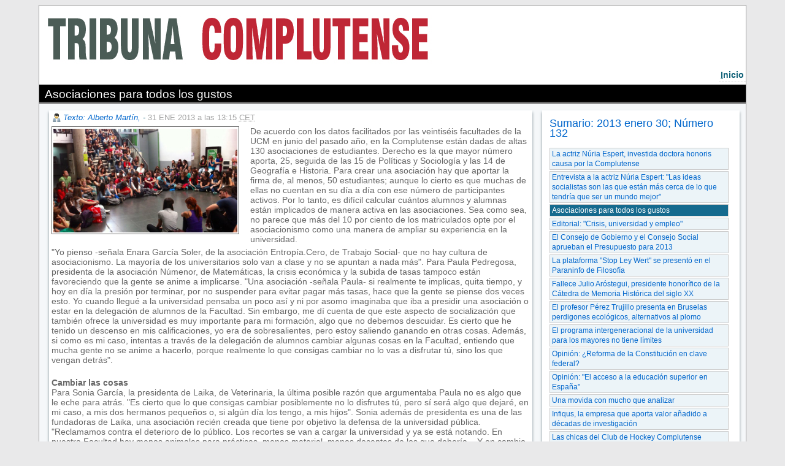

--- FILE ---
content_type: text/html; charset=iso-8859-1
request_url: https://webs.ucm.es/BUCM/revcul/tribunacomplutense/86/art1352.php
body_size: 26360
content:
<!DOCTYPE HTML PUBLIC "-//W3C//DTD HTML 4.01 Transitional//EN" "http://www.w3.org/TR/html4/loose.dtd"> 
<html lang="es">
<head><meta http-equiv="X-UA-Compatible" content="IE=edge,chrome=1">
<meta name="viewport" content="width=device-width, initial-scale=1, maximum-scale=2">
<title>Tribuna Complutense :: UCM</title><base href="https://webs.ucm.es/BUCM/">


<meta name="keywords" content="educaci&oacute;n, universidad, estudios, carreras, cultura, universitarios, madrid, espa&ntilde;a, ciencia, tecnolog&iacute;a, arte, historia, docencia, investigacion, preinscripcion, matricula, doctorado, licenciatura, licenciado, diplomatura">
<meta name="description" content="Universidad Complutense de Madrid">
<LINK rel="made" href="mailto:webmaster@buc.ucm.es">
<link rel="shortcut icon" href="temas/ucm5/logobucm.ico">
<link rel="stylesheet" type="text/css" title="default" href="temas/revcul/normal.css">
<link rel="stylesheet" type="text/css" href="temas/revcul/print.css" media="print">
<link rel="stylesheet" type="text/css" href="temas/ucm5/revistatribuna.css">
<style type="text/css">#menusup {min-height:100px;}</style>
<style type="text/css">#msd {background-image: url('media/images/revcul/imgcab42856.jpg');background-repeat: no-repeat; background-position: bottom left;}</style>

<script type="text/javascript" src="prog/js/busqueda1.1.js"></script><script type="text/javascript" src="prog/js/zxml.js"></script><script type="text/javascript" src="prog/js/revistas.js"></script><script type="text/javascript" src="prog/js/jquery-1.11.3.min.js"></script>
<link rel="stylesheet" href="prog/js/fancybox2/jquery.fancybox.css?v=2.1.5" type="text/css" media="screen" />
<link rel="stylesheet" href="prog/js/flexslider/flexslider.css" type="text/css" />
<script type="text/javascript" src="prog/js/flexslider/jquery.flexslider-min.js"></script>
<script type="text/javascript" src="prog/js/fancybox2/jquery.fancybox.pack.js?v=2.1.5"></script>
<!-- Optionally add helpers - button, thumbnail and/or media -->
<link rel="stylesheet" href="prog/js/fancybox2/helpers/jquery.fancybox-buttons.css?v=1.0.5" type="text/css" media="screen" />
<script type="text/javascript" src="prog/js/fancybox2/helpers/jquery.fancybox-buttons.js?v=1.0.5"></script>
<script type="text/javascript" src="prog/js/fancybox2/helpers/jquery.fancybox-media.js?v=1.0.6"></script>

<link rel="stylesheet" href="prog/js/fancybox2/helpers/jquery.fancybox-thumbs.css?v=1.0.7" type="text/css" media="screen" />
<script type="text/javascript" src="prog/js/fancybox2/helpers/jquery.fancybox-thumbs.js?v=1.0.7"></script>
<script type="text/javascript">
   $(document).ready(function() {
       $(".fancybox").fancybox({
	 prevEffect: 'none',
	     nextEffect: 'none',
	     closeBtn: false,
	     helpers: {
	   title: { type : 'inside' },
	       buttons: {},
	       thumbs: {
	     width: 50,
		 height: 50
		 }
	   }
	 });
              $('.flexslider').flexslider({
		animation: "slide",
		pausePlay: true,
		pauseText: "Pausa",
		prevText: "Anterior",
		nextText: "Siguiente"
              });
     });

</script>
<script async src="https://www.googletagmanager.com/gtag/js?id=G-687J0TD79Y"></script>
<script>
     window.dataLayer = window.dataLayer || [];
   function gtag(){dataLayer.push(arguments);}
   gtag('js', new Date());

   gtag('config', 'G-687J0TD79Y');
</script>
</head>
<body>
<p id="atajos"><a href="/BUCM/revcul/tribunacomplutense/86/art1352.php#iniciocontenido" title="Saltar al contenido principal" accesskey="2">Ir al contenido</a></p>
<h1 class=none>Biblioteca de la Universidad Complutense de Madrid</h1></div><div id="dfecha"><strong>Jueves</strong>, 4 de diciembre de 2025</div><p class=none></p><div id="menusup">
<div id="msd" class="">
</div>
</div>
<map id="menubarra" name="menubarra" title="Barra de navegación">

    <div id="barrader"><a href="revcul/tribunacomplutense/" title="Acceso a la página de inicio de la revista" accesskey="i"><span class=subrayado>I</span>nicio</a>

</div>

</map>

<div id="container">
<div id="contenidoder"><a name="iniciocontenido"></a><div id="paratitulo1"><h2>Asociaciones para todos los gustos</h2></div>
<div id="contenedorrevista">
<div id='posts'  class='floatizquierda margen70'><div class="modblog">
<div class="autor"><a href="revcul//articulos.php?idpagina=42856&nombreblog=tribunacomplutense&autor=Texto%3A+Alberto+Mart%EDn%2C+">Texto: Alberto Martín, </a> - <span class="fechaarticulo">31 ENE 2013 a las 13:15 <abbr title="Central European Time">CET</abbr><span></div>

   <div class="fcizda" style="width:300px"><img src="revcul/tribunacomplutense/adi1352.jpg" alt="" width="300">
</div><div class="post"><p>De acuerdo con los datos facilitados por las veintis&eacute;is facultades de la UCM en junio del pasado a&ntilde;o, en la Complutense est&aacute;n dadas de altas 130 asociaciones de estudiantes. Derecho es la que mayor n&uacute;mero aporta, 25, seguida de las 15 de Pol&iacute;ticas y Sociolog&iacute;a y las 14 de Geograf&iacute;a e Historia. Para crear una asociaci&oacute;n hay que aportar la firma de, al menos, 50 estudiantes; aunque lo cierto es que muchas de ellas no cuentan en su d&iacute;a a d&iacute;a con ese n&uacute;mero de participantes activos. Por lo tanto, es dif&iacute;cil calcular cu&aacute;ntos alumnos y alumnas est&aacute;n implicados de manera activa en las asociaciones. Sea como sea, no parece que m&aacute;s del 10 por ciento de los matriculados opte por el asociacionismo como una manera de ampliar su experiencia en la universidad.</p><p>"Yo pienso -se&ntilde;ala Enara Garc&iacute;a Soler, de la asociaci&oacute;n Entrop&iacute;a.Cero, de Trabajo Social- que no hay cultura de asociacionismo. La mayor&iacute;a de los universitarios solo van a clase y no se apuntan a nada m&aacute;s". Para Paula Pedregosa, presidenta de la asociaci&oacute;n N&uacute;menor, de Matem&aacute;ticas, la crisis econ&oacute;mica y la subida de tasas tampoco est&aacute;n favoreciendo que la gente se anime a implicarse. "Una asociaci&oacute;n -se&ntilde;ala Paula- si realmente te implicas, quita tiempo, y hoy en d&iacute;a la presi&oacute;n por terminar, por no suspender para evitar pagar m&aacute;s tasas, hace que la gente se piense dos veces esto. Yo cuando llegu&eacute; a la universidad pensaba un poco as&iacute; y ni por asomo imaginaba que iba a presidir una asociaci&oacute;n o estar en la delegaci&oacute;n de alumnos de la Facultad. Sin embargo, me d&iacute; cuenta de que este aspecto de socializaci&oacute;n que tambi&eacute;n ofrece la universidad es muy importante para mi formaci&oacute;n, algo que no debemos descuidar. Es cierto que he tenido un descenso en mis calificaciones, yo era de sobresalientes, pero estoy saliendo ganando en otras cosas. Adem&aacute;s, si como es mi caso, intentas a trav&eacute;s de la delegaci&oacute;n de alumnos cambiar algunas cosas en la Facultad, entiendo que mucha gente no se anime a hacerlo, porque realmente lo que consigas cambiar no lo vas a disfrutar t&uacute;, sino los que vengan detr&aacute;s".</p><p><br /><strong>Cambiar las cosas</strong><br />Para Sonia Garc&iacute;a, la presidenta de Laika, de Veterinaria, la &uacute;ltima posible raz&oacute;n que argumentaba Paula no es algo que le eche para atr&aacute;s. "Es cierto que lo que consigas cambiar posiblemente no lo disfrutes t&uacute;, pero s&iacute; ser&aacute; algo que dejar&eacute;, en mi caso, a mis dos hermanos peque&ntilde;os o, si alg&uacute;n d&iacute;a los tengo, a mis hijos". Sonia adem&aacute;s de presidenta es una de las fundadoras de Laika, una asociaci&oacute;n reci&eacute;n creada que tiene por objetivo la defensa de la universidad p&uacute;blica. "Reclamamos contra el deterioro de lo p&uacute;blico. Los recortes se van a cargar la universidad y ya se est&aacute; notando. En nuestra Facultad hay menos animales para pr&aacute;cticas, menos material, menos docentes de los que deber&iacute;a... Y en cambio pagamos una burrada de matr&iacute;cula...".</p><p><br /><strong>M&aacute;s inter&eacute;s por la crisis</strong><br />De acuerdo con Sonia, y tambi&eacute;n con David Castillo, miembro de La Salamanquesa del C&iacute;rculo Polar y hasta hace poco tambi&eacute;n en la Delegaci&oacute;n de Alumnos de Veterinaria, la crisis, los recortes, la situaci&oacute;n que est&aacute; atravesando la universidad, s&iacute; est&aacute; haciendo que mucha gente se interese si no directamente por el asociacionismo s&iacute; por enterarse m&aacute;s de las cosas que pasan, llegando en muchos casos incluso a la movilizaci&oacute;n. "Al encierro que hicimos el 7 de noviembre en la Facultad acudieron 105 personas, y a las asambleas que ahora hemos empezado a celebrar al estilo de las del 15-M, tambi&eacute;n asiste much&iacute;sima gente", comenta Sonia. "Veterinaria -toma la palabra David- lo cierto es que siempre ha sido una Facultad en la que la gente participa mucho, quiz&aacute; incluso en la que el porcentaje de participaci&oacute;n de los estudiantes en las distintas elecciones es el m&aacute;s elevado de la Complutense. Pero s&iacute;, creo que la actual situaci&oacute;n est&aacute; haciendo que la gente se interese m&aacute;s". <br />Gabriel Aranda y Amanda Rodr&iacute;guez son el presidente y la secretaria general, respectivamente, de Arc&oacute;polis UCM, asociaci&oacute;n que defiende los derechos de lesbianas, gays, bisexuales y transexuales. Gabriel fue, incluso, su fundador en 2008, al echar en falta en el campus de Moncloa una asociaci&oacute;n que prestara servicio a estos colectivos. "V&iacute; -cuenta Gabriel- que aunque es cierto que en el ambiente universitario hay menos homofobia que en otros, s&iacute; hay todav&iacute;a mucho en lo que se debe avanzar". "Nosotros -habla Amanda- en realidad lo que hacemos es prestar un servicio que desde la propia universidad no se da. Por ejemplo, hay muchos chicos y chicas que no se atreven a declarar abiertamente en sus casas su sexualidad, y nosotros les ofrecemos un espacio entre iguales en el que se sientan c&oacute;modos. Tambi&eacute;n apoyamos o asesoramos a quien tiene alg&uacute;n problema, como fue el caso de un chico de un colegio mayor al que pusimos en contacto con el Centro de Atenci&oacute;n a la Homosexualidad de la Comunidad de Madrid". "Pero sobre todo -a&ntilde;ade Gabriel- lo que pretendemos es concienciar a todo el mundo del derecho a la libre elecci&oacute;n de su sexualidad, y a que nadie se sienta discriminado por ese motivo. La homofobia y la bifobia, aunque sean sobre todo verbales, siguen existiendo. Por ejemplo -concluye Gabriel-, en nuestra delegaci&oacute;n en Derecho no hay un cartel que dure m&aacute;s de tres d&iacute;as en nuestra puerta sin que lo arranquen, cuando nosotros jam&aacute;s nos metemos con nadie".<br />Como se puede observar, asociaciones las hay de todo tipo: desde las que tienen por objetivo la reivindicaci&oacute;n pol&iacute;tica como Laika o la sexual como Arc&oacute;polis, hasta las que se limitan a buscar entretenimiento para sus socios en los huecos que les quedan entre clase y clase, como es el caso de N&uacute;menor. "Aunque oficialmente somos una asociaci&oacute;n narrativo-teatral, lo cierto es que lo que m&aacute;s hacemos aqu&iacute; es llenar los huecos que nos quedan entre clases jugando a alg&uacute;n juego de mesa o de rol. Somos, m&aacute;s o menos, unos veinte los que participamos activamente", se&ntilde;ala Paula.<br />Entropia.Cero se cre&oacute; hace dos cursos, en 2011, sustituyendo a MUEB como asociaci&oacute;n principal de la Facultad de Trabajo Social. Como cuenta Enara Garc&iacute;a, sus actividades son muy variadas. "El a&ntilde;o pasado hicimos un taller de malabares y otro de artesan&iacute;a con materiales reciclados. Organizamos con motivo del d&iacute;a del Sida una charla sobre sexualidad y pusimos una mesa informativa. Adem&aacute;s, celebramos un acto sobre pol&iacute;ticas antimilitaristas y un video-forum sobre "Mujeres en el Cairo". Tambi&eacute;n hicimos una jornada de concienciaci&oacute;n medioambiental que incluy&oacute; una batida de limpieza de los alrededores verdes de la Facultad. Este curso ya hemos celebrado un acto sobre la ONU y otro sobre la violencia de g&eacute;nero, y un video-forum sobre la violencia en Per&uacute;. Incluso hemos creado un banco de recursos para que los alumnos completen sus apuntes de las diferentes asignaturas. Ahora, a finales de marzo, vamos a celebrar una jornada sobre los recortes en los servicios sociales, y en marzo unas jornadas de lucha por la mujer..."<br />Hay tambi&eacute;n asociaciones centradas en desarrollar actividades relacionadas con alguna especialidad de su titulaci&oacute;n. Es el caso de ASAAF, Asociaci&oacute;n de Astr&oacute;nomos Aficionados de la Facultad de F&iacute;sicas, que organiza a lo largo del curso numerosas excursiones para ver, por ejemplo, eclipses o lluvias de estrellas, adem&aacute;s de participar en numerosas actividades de divulgaci&oacute;n cient&iacute;fica.<br />Por supuesto, tambi&eacute;n hay asociaciones que se mueven por intereses culturales, como puede ser la lectura o el cine, e incluso las hay que est&aacute;n centradas en la organizaci&oacute;n de excursiones ya sean al mar o a la monta&ntilde;a. En las 130 asociaciones censadas est&aacute;n incluidos los clubes deportivos, que son por mucho los que m&aacute;s gente implican; los grupos teatrales, las asociaciones de antiguos alumnos de algunas titulaciones o, incluso como pasa en Derecho, de un m&aacute;ster en concreto. Por &uacute;ltimo, quedan las asociaciones de estudiantes extranjeros. La m&aacute;s numerosa es ESN-UCM, que aglutina a los alumnos erasmus, y este a&ntilde;o, en la Facultad de Comercio y Turismo se ha creado la Asociaci&oacute;n de Estudiantes Chinos de la UCM.</p><p>&nbsp;</p><p><strong>Los clubes deportivos, los que m&aacute;s gente mueven</strong></p><p>Los clubes deportivos de las facultades son, sin duda, los que m&aacute;s estudiantes implican en sus actividades. De hecho, en las ligas internas que organiza cada curso la Unidad de Gesti&oacute;n de Actividades Deportivas participan, a trav&eacute;s de los clubes deportivos, alrededor de 5.000 estudiantes, posiblemente m&aacute;s que en todo el resto de asociaciones juntas.<br />El Club Deportivo con m&aacute;s asociados es el de Farmacia, ya que cuenta con equipos en todos los deportes y categor&iacute;as. Su nuevo presidente es Mario Clavero, estudiante de cuarto curso. "Somos unos doscientos. Lo que nos une es, claro est&aacute;, el deporte, pero tambi&eacute;n hacemos fiestas o, por ejemplo, torneos de paint-ball e, incluso, alguna capea". Y es que los clubes deportivos aunque no sean una asociaci&oacute;n al uso tambi&eacute;n ayudan a vivir los a&ntilde;os universitarios de una manera m&aacute;s intensa.<br />Seg&uacute;n cuenta Mario, este &uacute;ltimo a&ntilde;o ha sido un poco m&aacute;s complicado encontrar estudiantes para poder inscribir equipos en todos los deportes. "Bolonia -afirma el presidente del club de la botica- ha hecho que la asistencia a las clases sea pr&aacute;cticamente obligatorio, por lo que no es f&aacute;cil compaginar los horarios de clase con los de los entrenamientos o partidos. Pero, bueno, al final lo hemos conseguido y hemos inscrito a todos los equipos". Para ello, al comienzo del curso los integrantes del club deportivo recorrieron todas las clases de primer y segundo curso, y celebraron dos reuniones informativas, llenando de carteles la Facultad. "Si te comprometes a ser presidente, la verdad es que algo de tiempo s&iacute; que te quita, sobre todo, como digo, al inicio de curso. Adem&aacute;s, yo juego en los equipos de f&uacute;tbol y de balonmano. Pero bueno, se compagina bien con los estudios. Ahora, por ejemplo, que estamos de ex&aacute;menes no le dedico practicamente nada de tiempo".<br />La preocupaci&oacute;n de Mario a estas alturas de la temporada -ex&aacute;menes aparte, claro- es que el mayor n&uacute;mero posible de los equipos del club se clasifiquen para la fase final del Trofeo Rector. No en vano, Farmacia ha ganado los &uacute;ltimos cinco a&ntilde;os este t&iacute;tulo que premia al club con mejores resultados en el c&oacute;mputo global.</p></div><div class="limpiar"></div></div>
<a name="inicomentarios"></a><div id="idimprimircompartir"><div id="idimprimir"></div><div id="idcompartir"><!-- AddThis Button BEGIN -->
<a class="addthis_button" href="https://www.addthis.com/bookmark.php?v=250&amp;pubid=ra-4ff857640c16144c"><img src="https://s7.addthis.com/static/btn/v2/lg-share-es.gif" width="125" height="16" alt="Bookmark and Share" style="border:0"/></a>
<script type="text/javascript">var addthis_config = {"data_track_addressbar":true};</script>
<script type="text/javascript" src="https://s7.addthis.com/js/250/addthis_widget.js#pubid=ra-4ff857640c16144c"></script>
</div><div style="clear:both;"></div></div></div><div id='sidebar'  class='floatderecha margen27'><div id="idzonanavegacion"><h3>Sumario: 2013 enero 30; Número 132</a></h3><a href="revcul/tribunacomplutense/86/art1341.php">La actriz Núria Espert, investida doctora honoris causa por la Complutense</a><a href="revcul/tribunacomplutense/86/art1338.php">Entrevista a la actriz Núria Espert: "Las ideas socialistas son las que están más cerca de lo que tendría que ser un mundo mejor"</a><a href="revcul/tribunacomplutense/86/art1352.php"class="viendo">Asociaciones para todos los gustos</a><a href="revcul/tribunacomplutense/86/art1339.php">Editorial: "Crisis, universidad y empleo"</a><a href="revcul/tribunacomplutense/86/art1343.php">El Consejo de Gobierno y el Consejo Social aprueban el Presupuesto para 2013</a><a href="revcul/tribunacomplutense/86/art1337.php">La plataforma "Stop Ley Wert" se presentó en el Paraninfo de Filosofía</a><a href="revcul/tribunacomplutense/86/art1344.php">Fallece Julio Aróstegui, presidente honorífico de la Cátedra de Memoria Histórica del siglo XX</a><a href="revcul/tribunacomplutense/86/art1345.php">El profesor Pérez Trujillo presenta en Bruselas perdigones ecológicos, alternativos al plomo</a><a href="revcul/tribunacomplutense/86/art1349.php">El programa intergeneracional de la universidad para los mayores no tiene límites</a><a href="revcul/tribunacomplutense/86/art1340.php">Opinión: ¿Reforma de la Constitución en clave federal?</a><a href="revcul/tribunacomplutense/86/art1342.php">Opinión: "El acceso a la educación superior en España"</a><a href="revcul/tribunacomplutense/86/art1351.php">Una movida con mucho que analizar</a><a href="revcul/tribunacomplutense/86/art1346.php">Infiqus, la empresa que aporta valor añadido a décadas de investigación</a><a href="revcul/tribunacomplutense/86/art1353.php">Las chicas del Club de Hockey Complutense</a><a href="revcul/tribunacomplutense/86/art1354.php">Arte que pone el dedo en la llaga de la inmigración y el racismo</a><a href="revcul/tribunacomplutense/86/art1347.php">Crítica de cine. Movie 43, de varios directores</a><a href="revcul/tribunacomplutense/86/art1350.php">Nuestras recomendaciones</a><a href="revcul/tribunacomplutense/86/art1348.php">Tablón de anuncios</a><a class="indicecompleto" href="revcul/tribunacomplutense/numeros/86.php">Volver al índice</a></div><div class="otrassec"><h3><a href="http://tribuna.ucm.es">Ir a Portada</a></h3><div class="paratitulo"><h2>La Portada de Tribuna</h2></div>

 <ul></ul>
 </div><div id="idzonabusqueda"><h3>Búsqueda</h3><form action="revcul/articulos.php" method="post" style="margin:0"><input type="hidden" value="42856" name="idpagina"><input type="hidden" value="tribunacomplutense" name="nombreblog"><input type="text" value="" name="q"><input type="submit" value="Buscar" name="Buscar"></form></div><div id="idzonaaccesopost"><h3><a href="revcul/articulos.php?todos=1&idpagina=42856&nombreblog=tribunacomplutense">Hemeroteca</a></h3></div><div class="otrassec"><h3><a href="http://tribuna.ucm.es/articulos.php?seccion=72&idpagina=42856&nombreblog=tribunacomplutense">COVID-19</a></h3><div class="paratitulo"><h2>COVID-19</h2></div>
<div class="descri_modlista"><h1>Reflexiones COVID-19. Las Facultades miran hacia el futuro</h1><p><a href="http://tribuna.ucm.es/268/art4114.php#.XwbKR-VxeM8" target="_blank"><img src="revcul/tribunacomplutense/doc25019.jpg" style="vertical-align: bottom;" width="70%" /></a></p><p><strong></strong></p><h1><br /></h1><h1>Volcados contra la pandemia</h1><p><a href="http://tribuna.ucm.es/267/art4101.php#.XwbKjuVxeM8" target="_blank"><img src="revcul/tribunacomplutense/doc24964.jpg" style="vertical-align: bottom;" width="70%" /></a></p><h1><br /></h1><h1>X-COV, ganador del hackathon de UNESCO</h1><p><a href="http://tribuna.ucm.es/268/art4107.php#.XwbLDeVxeM8" target="_blank"><img src="revcul/tribunacomplutense/doc25024.jpg" style="vertical-align: bottom;" width="70%" /></a></p><h1><br /></h1></div>

 <ul></ul>
 </div><div class="otrassec"><h3><a href="https://tribuna.ucm.es/articulos.php?seccion=71&idpagina=42856&nombreblog=tribunacomplutense">Entrevistas</a></h3><div class="paratitulo"><h2>Entrevistas</h2></div>
<div class="descri_modlista"><h1>Antonio Texeira</h1><p><a href="https://tribuna.ucm.es/43/art4154.php#.Xv7Sim5uKM_" target="_blank"><img src="revcul/tribunacomplutense/doc25177.jpg" width="70%" /></a></p><h1>Mar&iacute;a Paz Garc&iacute;a-Vera</h1><p><a href="http://tribuna.ucm.es/267/art4094.php#.XwbLTuVxeM8" target="_blank"><img src="revcul/tribunacomplutense/doc24966.jpg" style="vertical-align: bottom;" width="70%" /></a></p><h1>Jes&uacute;s P&eacute;rez Gil</h1><p><a href="http://tribuna.ucm.es/267/art4091.php#.XwbLcuVxeM8" target="_blank"><img src="revcul/tribunacomplutense/doc24967.jpg" style="vertical-align: bottom;" width="70%" /></a></p><h1>Juan Luis Arsuaga</h1><p><a href="http://tribuna.ucm.es/267/art4084.php#.XwbLjeVxeM8" target="_blank"><img src="revcul/tribunacomplutense/doc24968.jpg" style="vertical-align: bottom;" width="70%" /></a></p><h1>David Carabantes Alarc&oacute;n</h1><p><a href="http://tribuna.ucm.es/267/art4092.php#.XwbLqOVxeM8" target="_blank"><img src="revcul/tribunacomplutense/doc24969.jpg" style="vertical-align: bottom;" width="70%" /></a></p><h1>Cristina Larroy</h1><p><a href="http://tribuna.ucm.es/266/art4080.php#.XwbL-uVxeM8" target="_blank"><img src="revcul/tribunacomplutense/doc24970.jpg" style="vertical-align: bottom;" width="70%" /></a></p><h1></h1></div>

 <ul></ul>
 </div><div id="idzonalomas"><div id="botonespestanasblog"><ol class="horizontalTabsblog"><li id="idlip-42856-1"><a href="" onClick="return VerPestana(1,42856,2)">Lo+leído</a></li><li id="idlip-42856-2"><a href="" onClick="return VerPestana(2,42856,2)">Lo+comentado</a></li></ol></div><div id="contenedortabconbordesblog">
<div id="iddivp-42856-1">
ninguno</div>
<div id="iddivp-42856-2">
ninguno</div>
</div>
<script type="text/javascript">
VerPestana(1,42856,2);
</script>
</div>
<div id="idzonaseccion"><h3>Secciones</h3><ul><li><a href="revcul/articulos.php?seccion=72&idpagina=42856&nombreblog=tribunacomplutense"> Noticias</a></li><li><a href="revcul/articulos.php?seccion=135&idpagina=42856&nombreblog=tribunacomplutense">COVID-19</a></li><li><a href="revcul/articulos.php?seccion=132&idpagina=42856&nombreblog=tribunacomplutense">Cursos de Verano</a></li><li><a href="revcul/articulos.php?seccion=76&idpagina=42856&nombreblog=tribunacomplutense">El Reportaje</a></li><li><a href="revcul/articulos.php?seccion=101&idpagina=42856&nombreblog=tribunacomplutense">En otro tono</a></li><li><a href="revcul/articulos.php?seccion=125&idpagina=42856&nombreblog=tribunacomplutense">En... el Campus</a></li><li><a href="revcul/articulos.php?seccion=71&idpagina=42856&nombreblog=tribunacomplutense">Entrevistas</a></li><li><a href="revcul/articulos.php?seccion=74&idpagina=42856&nombreblog=tribunacomplutense">La Ciencia</a></li><li><a href="revcul/articulos.php?seccion=81&idpagina=42856&nombreblog=tribunacomplutense">La Crítica de cine</a></li><li><a href="revcul/articulos.php?seccion=77&idpagina=42856&nombreblog=tribunacomplutense">La Cultura</a></li><li><a href="revcul/articulos.php?seccion=121&idpagina=42856&nombreblog=tribunacomplutense">Libros</a></li><li><a href="revcul/articulos.php?seccion=73&idpagina=42856&nombreblog=tribunacomplutense">Los Deportes</a></li><li><a href="revcul/articulos.php?seccion=78&idpagina=42856&nombreblog=tribunacomplutense">Opinión</a></li><li><a href="revcul/articulos.php?seccion=75&idpagina=42856&nombreblog=tribunacomplutense">Otro mundo es posible</a></li><li><a href="revcul/articulos.php?seccion=127&idpagina=42856&nombreblog=tribunacomplutense">Palabra de docente</a></li><li><a href="revcul/articulos.php?seccion=126&idpagina=42856&nombreblog=tribunacomplutense">Tablón de anuncios</a></li><li><a href="revcul/articulos.php?seccion=83&idpagina=42856&nombreblog=tribunacomplutense">Viñeta</a></li></ul></div><div id="idzonaaccessomos"><h3><a href="revcul/articulos.php?qs=43017&qr=&idpagina=42856&nombreblog=tribunacomplutense">Quiénes somos</a></h3></div><div class="otrassec"><h3>Tribuna Complutense en Facebook y Twitter</h3><div class="paratitulo"><h2>Tribuna Complutense en Facebook y Twitter</h2></div>
<div class="descri_modlista"><p><a href="https://www.facebook.com/groups/tribunacomplutense/" target="_blank"><img src="revcul/tribunacomplutense/doc17595.png" width="10%" /></a>&nbsp;&nbsp;&nbsp;<a href="https://twitter.com/TribunaComplu/" target="blank"><img src="revcul/tribunacomplutense/twe1.jpg" /></a></p></div>

 <ul></ul>
 </div><div class="otrassec"><h3>Nueva sección</h3></div></div>


<div id="limpiar"></div>
</div>
<div id=contenidoizq>
<div style="clear:both;"></div></div></div>
<div id="contenedorpie">
<p class=none></p><hr class=none><div style="vertical-align:bottom;" class="zonaizquierda floatizquierda"><a href="http://www.ucm.es/"><img class="sinborde" alt="Logotipo de la UCM, pulse para acceder a la página principal" title="Logotipo de la UCM, pulse para acceder a la página principal" src="temas/ucm5/images/logo_uni_pie.gif"></a></div><div class="zonacentral floatizquierda">Universidad Complutense de Madrid - Ciudad Universitaria - 28040 Madrid - Tel. +34 914520400<br/>[<a href="mailto:tribunac@ucm.es" class="noimprimir" title="tribunac@ucm.es">Información</a>]</div><div class="zonaderecha floatizquierda">ISSN: 1697-5685</div></div></div>
</body>
</html>

--- FILE ---
content_type: text/css
request_url: https://webs.ucm.es/BUCM/temas/revcul/normal.css
body_size: 6821
content:
 /*Revistas culturales*/
@import url(estilo_ucm.css);



/* Definir tipo de fuente para todos los elementos de la página */

body, ul, td, th, p, h1, h2, h3, h4, small, input, textarea, select, ol, a {
    font-family: 'Trebuchet MS', Verdana, arial, helvetica, sans-serif;
}

/* Estilos generales para los tags h */

h1, h2, h3, h4 {
   font-weight: bold;
   color: rgb(128,0,0);
}

h1 { font-size: 130%; top: -18px;}
h2 { font-size: 125%; }
h3 { font-size: 110%; }
h4 { font-size: 100%; }

hr {
   border: 0px;
   color: black;
   background-color: black;
   height: 1px;
}

/* Tamaño por defecto del texto por defecto */


/* Definicion de contenedores */

#herramientasdis {
  position: absolute;
  top:0px;
  right:0px;
  margin:0;
  border-bottom: 1px solid #A88470; 
  border-left: 1px solid #A88470; 
  background: #BBCFCF;
  padding-top: 1px;
  padding-bottom: 1px;
  padding-right: 5px;
  padding-left:6px;
  font-size: 70%;
}
/* Para poner el título de la página en el banner superior */
#titulopagina {
  position: absolute;
  bottom:0px;
  left:0px;
  /*background: transparent;*/
  margin: 0px;
  padding-top: 1px;
  padding-bottom: 0px;
  padding-left:6px;
  padding-right:6px;
}

#titulopagina h1{
  font-family: "Century Gothic", "Trebuchet MS", Arial, sans-serif; 
  color: #115a8d; 
  margin: 0;
  font-size: 1.4em;
  font-weight: bold;
  font-style: normal;
  /*font-variant: small-caps;*/
  letter-spacing: 0.1em;
  /*background-image:url('../../media/images/mtrs.gif');*/
/*  background: none;
  filter:progid:DXImageTransform.Microsoft.AlphaImageLoader(enabled=true, sizingMethod=scale, src="../../media/images/p_trans.png");*/
  padding:5px;
  /*position:relative;
   top: -5px;*/
}

#menusup {
   /*margin: 0px;/*
   left: 0px;
/*   top: 0px;  */
   position: relative; 

   background-color: #FFF; 
   text-align:left;
   /*width: 100%;*/
/*   min-height: 79px;
   height: auto !important;*/
   height: 79px;
/*   height: 67px;*/
}

#menusup1 {
   margin: 0px; 
   left: 0px; 
   top: 0px; 
   position: relative; 
   /*visibility: hidden; */
   text-align:right;
   width: 100%;
   margin:0;
   height:18px;
   /*border-bottom: 1px solid rgb(125,125,125); 
   background: rgb(247,247,247);*/
   padding-top: 1px;
   padding-bottom: 0px;
   padding-right: 0px;
   padding-left: 0px;
   font-size: 0.7em;
   white-space: nowrap;
   /*background-image: url('../../temas/ucm5/images/fondomenusup1.gif');
   background-repeat: repeat-x;
   background-position: bottom;*/
   background-color: #fff; 

}

#menubarra {
   margin: 0px; 
   left: 0px; 
   top: 0px; 
   position: relative; 
   visibility: visible; 
   /*background-color: rgb(255,255,247);*/
   background: #fff;
   text-align:left;
  /*width: 100%;*/
   /*font-size: 1em;
   background-image: url('../../media/images/fondoperfilamarillo.gif');
   background-repeat: repeat-x;
   background-position: bottom left;*/
   /*min-height: 18px;
   height: auto !important;
   height: 18px;*/
}

#barherramientas {
   margin: 0px; 
   left: 0px; 
   top: 0px; 
   position: relative; 
   visibility: visible; 
   background-color: #fff; 
   text-align:left;
   width: 100%;
}

#container {
	position: relative;
	width: 100%;
    height: 100%;
	margin: 0;
	padding: 0;
}

#contenidoder {
   margin-top: 0px;
   margin-bottom: 0px;
   /*margin-left: 159px;
   margin-right: 10px;*/
   /*padding-top: 0px;
   padding-bottom: 20px;
   padding-left: 16px;
   padding-right:4px;*/
   position: relative;
   overflow: visible;
   font-family: Verdana, Arial, Helvetica, sans-serif;
   /*background: rgb(255,255,255);
   border-left: 1px solid  rgb(181,24,24);
   border-right: 1px solid  rgb(181,24,24);*/
	background-color:#d8dfe6;
   font-size:0.9em;
   min-height: 30em;
   height: auto !important;
   height: 30em;

}

#contenidodersinlineas {
   margin-top: 0px;
   margin-bottom: 0px;
   margin-left: 159px;
   margin-right: 0px;
   padding-top: 0px;
   padding-left: 0px;
   padding-right: 0px;
   position: relative;
   overflow: visible;
   font-family: Verdana, Arial, Helvetica, sans-serif;
   background: #fff;
   font-size:0.8em;
}

#contenidoizq {
   float:left;
   position: absolute;
   font-size: 0.8em;
   left: 0px;
   top: 0px;
   width: 159px;
   height: auto;
   border-right: 1px solid  rgb(181,24,24);
   padding-top: 0px;
   padding-bottom: 0px;
   display: none;
}

#contenedorpie {
	/*clear: both;*/
	margin: 0px;
	/*margin-right: 10px;*/
padding-top: 2px;
	/*margin-left: 159px;*/
padding-bottom: 2px;
	padding-right: 5px;
	/*border-top: 1px solid  rgb(181,24,24);*/
font-size: 0.7em;
	background: #F1F1F1;
	min-height:5em;
}

/*#barraderold {
   margin-top: 0px;
   margin-bottom: 0px;
   margin-left: 159px;
   margin-right: 0px;
   padding-top: 1px;
   padding-bottom: 1px;
   padding-left: 8px;
   padding-right:4px;
   position: relative;
   overflow: visible;
   font-family: Verdana, Arial, Helvetica, sans-serif;
   border-right: 1px solid #A88470; 
   border-bottom: 1px solid #A88470; 
   border-top: 1px solid #A88470; 
   border-left: 1px solid #A88470; 
   background: #BBCFCF;
   height: 100%;
   white-space: nowrap;
   font-size: 0.7em;
}*/


#barrader {
	background-color: #ffffff;
   /*color: #333;*/
   text-align:right;
   margin-top: 0px;
   margin-bottom: 0px;
   /*margin-left: 0px;
   margin-right: 0px;*/
   padding-top: 5px;
   padding-bottom: 6px;
   padding-left: 8px;
   /*padding-right:4px;*/
   /*position: relative;*/
  /* overflow: visible;*/
   /*font-family: Verdana, Arial, Helvetica, sans-serif;*/
   /*border-right: none; 
   border-bottom: none; 
   border-top: 1px solid  rgb(173,173,148); 
   border-left: none;*/
   /*background:  rgb(181,24,24);*/
   height: 100%;
   white-space: nowrap;
   font-size: 0.9em;
   /*background-image: url('../../media/images/fondobarra.gif');
   background-repeat: repeat-x;
   background-position: bottom;*/
   min-height: 18px;
   height: auto !important;
   height: 18px;
   position:relative;
	/*top:-15px;*/
}

#barraizq {
   position: absolute;
   left: 0px;
   top: 0px;
   width: 159px;
   height: auto;
   padding-top: 2px;
   padding-bottom: 1px;
   padding-left: 5px;
   vertical-align:bottom;
   border-right: 1px solid #A88470;
   border-top: 1px solid  rgb(173,173,148); 
   white-space: nowrap;
}

#barraizq a {
   color: rgb(170,143,72);
   font-size : 0.9em;
   font-family: Times, Palatino, Georgia, TimesNR, Palatino, Arial, sans-serif; 
   letter-spacing: 0.15em;
   font-weight: 600;
}


img.banner {
  border:0;
}





--- FILE ---
content_type: text/css
request_url: https://webs.ucm.es/BUCM/temas/ucm5/revistatribuna.css
body_size: 26606
content:
.flexslider li {
list-style-image: none!important;
    list-style-type: none!important;
    list-style-position: outside;
    padding-bottom: 0!important;
}
.modblog .flexslider .flex-control-nav, .story-slideshow .flexslider .flex-control-nav {
    bottom: -30px!important;
/*  text-align: right!important;*/
  text-align: left!important;
border-top: 1px solid #ddd;
    padding-top: 6px;
padding-bottom:4px;
    padding-left: 10%;
    width: 90%;
background: #f5f7f9;
    background-image: linear-gradient(top, #f5f7f9 25%, #e2e2e2 100%);
    background-image: -o-linear-gradient(top, #f5f7f9 25%, #e2e2e2 100%);
    background-image: -moz-linear-gradient(top, #f5f7f9 25%, #e2e2e2 100%);
    background-image: -webkit-linear-gradient(top, #f5f7f9 25%, #e2e2e2 100%);
    background-image: -ms-linear-gradient(top, #f5f7f9 25%, #e2e2e2 100%);
    filter: progid:DXImageTransform.Microsoft.gradient( startColorstr='#f5f7f9', endColorstr='#e2e2e2',GradientType=0 );
}
.modblog .flexslider .flex-control-nav li a, .story-slideshow .flexslider .flex-control-nav li a{
color:transparent!important;
}
.modblog .flex-caption, .story-slideshow .flex-caption {
    padding: 5px 10px 5px;
    font-family: 'Open Sans', 'Arial', sans-serif;
    font-size: 14px;
    background: #2b2b2b;
/*    color: white;*/
}
.modblog .flex-caption a,.modblog .flex-caption a:visited,.modblog .flex-caption a:link, .story-slideshow .flex-caption a {
    color: white!important;
}
.modblog .flexslider, .story-slideshow .flexslider {
    border: 0;
    box-shadow: none;
    -webkit-box-shadow: none;
    -moz-box-shadow: none;
    -o-box-shadow: none;
    margin-bottom: 30px;
background:none!important;
}
.modblog .flexslider .flex-control-paging li a.flex-active, .story-slideshow .flexslider .flex-control-paging li a.flex-active {
    background-color: #99283c;
}
.flexslider .flex-control-nav {
    width: 99%;
}
.flexslider .flex-pauseplay a {
    text-indent: -4000px;
    display: block;
    background-image: url('../../prog/js/playpause.png') ;
    width: 12px;
    height: 12px;
    position: absolute;
    bottom: -26px;
    right: 0;
    background-size: 12px;
}
.flexslider .flex-pauseplay a.flex-pause {
    background-position: bottom left;
}
.flexslider .fcizda,.flexslider .fcdcha {
border:none!important;
}
.boton_video {
    display: block;
    position: absolute;
    width: 90%;
    height: 90%;
    left: 10px;
    bottom: 10px;
    background-position: left bottom;
    background-repeat: no-repeat;
    background-image: url(../../prog/js/boton_playvideo.png);
    z-index: 5;
    background-size: 18%;
}
.foto [class^="boton_"] {
    /* position: absolute; */
    /* bottom: 20px; */
    /* left: 20px; */
}
.fechaarticulo{
font-style:normal;
color:#A4A4A4;
}

#paratitulo1, *.paratitulo1 {
    padding: 5px 0.3em 1px;
    min-height: 1em;
}
#barrader span.separadormenu {
display:inline;
}
.floatderecha {
float:right;
}
.floatizquierda {
float:left;
}
.margen100 {
width: 100%;
}
.margen70 {
width: 70%;
}
.margen27 {
width: 27%;
}
.margen0 {
display:none;
}
.margen17 {
width: 17%;
}
.margen80 {
width: 80%;
}

TD.LineaBlanco   {
      color: #444444;
      background: #ffffff;
      padding: 2px 0.5em 1px 0.5em;
      border-bottom:1pt solid #525218;      
      vertical-align:top;      
     }
TD.LineaColor   {
      color: #444444;
      background: #e9efd3;
      padding: 2px 0.5em 1px 0.5em;
      border-bottom:1pt solid #525218;
      vertical-align:top;      
     }
TD.LineaBlancoLinDer   {
      color: rgb(140,82,0);
      background: #ffffff;
      padding: 2px 0.5em 1px 0.5em;
      border-bottom:1pt solid #525218;      
      border-right:1pt solid rgb(157,171,201);      
      vertical-align:top;      
     }
#idcalendarioblog {
border:none;
padding:2px;
/*background:#cecece;*/
font-size:1em;
width:96%;
padding-left:3px;
}
#idcalendarioblog select {font-size:0.85em;/*background:#cecece*/
margin:2px;}
#idcalendarioblog input {font-size:0.9em;/*background:#cecece*/margin:2px 2px 2px 10px;}
#idcalendarioblog form {
	background-color:#EAEAEA;}
#idcalendarioblog1 {
/*border:1px solid #aaa;*/
padding:0px;
background:#fff;
width:100%;
}
#idcalendarioblog1 td{
border-bottom:1px solid #ccc;
border-right:1px solid #ccc;
font-size:1em;
color:#575757;
/*color:#aaa;*/
text-align:center;
background-color:#ECF4F8;
}
#idcalendarioblog1 td.tdiasem{
background:#404040;
color:#fff;
font-weight:bold;
}
#idcalendarioblog1 td.haypost{
background:#156a8e;
color:#fff;
}
#idcalendarioblog1 td.haypost a{
color:#fff;
}
#idcalendarioblog1 td.haypost a:visited{
color:#fff;
}

.nota {
position: absolute;
top: -5000px;
left: -5000px;
}

/* Layout */
#posts100 {
   clear:both;
   width: 100%;
   margin: 0;
   padding-top: 0.1em;
  }
#posts {
   clear:both;
   margin: 0;
   padding-top: 0.1em;
  }
#posts span.autor{
text-transform:uppercase;
}
#sidebar {
   margin: 0 0 4px 0;
   padding-bottom: 10px;
   padding-left: 1em;
   background-color:#FFF
}

H1 A {
	display: block;
	width: 385px;
	height: 140px;
	text-indent: -1000em;
	margin: 0;
}

/* Typography */

#posts H3 {
 color:#0F6178;
 font-weight:normal;
 font-size: 1.5em;
 margin-top: 0.5em; 
} 
.modblog H3{
	margin-bottom:0.3em;
}
.accesoformatos {text-align:right;
font-size:0.9em;
font-weight:bold;
margin-bottom:1em;}
.vhtml{
 padding-left: 23px;
 background-image: url('../../biblioteca/doc12766.gif') ;
 background-position: top left;
 background-repeat: no-repeat;
 margin-right: 1em;
}
.vpdf{
 padding-left: 23px;
 background-image: url('../../biblioteca/doc12779.gif') ;
 background-position: top left;
 background-repeat: no-repeat;
}
.vepub{
 padding-left: 25px;
 background-image: url('../../media/images/logoepub3.jpg') ;
 background-position: top left;
 background-repeat: no-repeat;
 margin-left: 1em;
}

.autor /*modblog H4*/ {
 color:#0F6178;
 font-weight:normal;
 font-style:italic;
 font-size: 0.9em;
 padding-left: 19px;
 background-image: url('../../prog/js/doc12764.gif') ;
 background-position: top left;
 background-repeat: no-repeat;
margin-bottom:0.5em;
}

.post, DL, #posts UL, #comments P, #results P {
	font-size: 1em;
	/*line-height:1.2em;*/
}

#comments DD P {
	font-size: 0.9em;
	padding-left: 0;
}

DD {
	margin-left: 0;
}
/*
#posts H2, #posts H, .post, DL, #posts UL, #comments P, #results P {
	padding-left: 6px;
}
*/
.post P {
	margin-top:5px; 
}

HTML>BODY .post P {
	margin-bottom: 0;
}

/*.post P+P {
	text-indent: 1.5em;
}*/

.post {
	padding-bottom:1em;

}

#sidebar {
	font-size: 0.85em;
	line-height: 1.3636em;
   margin-top: 1px;
/*   margin-right:1em; */
   padding-bottom: 10px;
   padding-left: 1em;
   padding-right: 0.5em;
   background-color:#FFF
        -webkit-border-radius: 6px 6px 0 0;
        -moz-border-radius: 6px 6px 0 0;
/*        border-radius: 6px 6px 0 0;
        -webkit-box-shadow: 0px 0px 4px #000;
        -moz-box-shadow: 0px 0px 4px #000;
        box-shadow: 1px 1px 1px #000;*/
-moz-box-shadow: 0 3px 4px #7C8C94;
    -webkit-box-shadow: 0 3px 4px #7C8C94;
    box-shadow: 0 3px 4px #7C8C94;

}
#contenedorpie {
background:#f5f7f9!important;
border-top:2px solid #e5e7e9!important;
font-size:0.9em;
}


#sidebar P, #sidebar UL {
	margin-left: 16px;
	padding-left: 0;
}

#sidebar LI {
	margin-bottom: 0.1em; list-style-type:disc;
 list-style-image:url('../../media/images/doc13647.gif')
}
#idzonacompleto ul {
    border-bottom:1px solid #b2b2b2;
}
#idzonacompleto li {
background: #d2d2d2;
    background-image: linear-gradient(top, #f9f9f9 25%, #d2d2d2 100%);
    background-image: -o-linear-gradient(top, #f9f9f9 25%, #d2d2d2 100%);
    background-image: -moz-linear-gradient(top, #f9f9f9 25%, #d2d2d2 100%);
    background-image: -webkit-linear-gradient(top, #f9f9f9 25%, #d2d2d2 100%);
    background-image: -ms-linear-gradient(top, #f9f9f9 25%, #d2d2d2 100%);
    filter: progid:DXImageTransform.Microsoft.gradient( startColorstr='#f9f9f9', endColorstr='#d2d2d2',GradientType=0 );
    border-top:1px solid #b2b2b2;
margin-bottom: 0;
    padding-top: 0.5em;
}
#idzonacompleto li:hover {
background: #b2b2b2;
    background-image: linear-gradient(top, #f9f9f9 25%, #b2b2b2 100%);
    background-image: -o-linear-gradient(top, #f9f9f9 25%, #b2b2b2 100%);
    background-image: -moz-linear-gradient(top, #f9f9f9 25%, #b2b2b2 100%);
    background-image: -webkit-linear-gradient(top, #f9f9f9 25%, #b2b2b2 100%);
    background-image: -ms-linear-gradient(top, #f9f9f9 25%, #b2b2b2 100%);
    filter: progid:DXImageTransform.Microsoft.gradient( startColorstr='#f9f9f9', endColorstr='#b2b2b2',GradientType=0 );
}

#idzonacompleto li a {
display:block;
}
#idzonacompleto li a:hover {text-decoration:none
}
#sidebar #contenedorindicecategorias LI {margin-bottom:0em;padding-bottom:0;
 list-style-image:url('../../media/images/doc13647.gif')
};

/*
#sidebar H3 {
	margin:1.3636em 0 0.682em 10px;
	text-indent: -1000em;
	overflow: hidden;
}
*/
#sidebar #viewarchive {
	text-indent: 0;
}

#viewarchive A {
	display:block;
	text-indent: -1000em;
}

/* Backgrounds and colours */

.post {
/*	background: url('/images/ornament.gif') no-repeat left 3px; */
}


/* Forms */
INPUT, TEXTAREA {
	border-width: 1px;
}

INPUT[type=text], TEXTAREA {
	width: 158px;
}

INPUT, TEXTAREA {
	font-size:1em;
}
/* posts */
#contenidoder{background:#f5f7f9!important}

.modblog {
	position:relative;
/*border-bottom: 3px solid #D8DFE6;*/
margin-bottom: 10px;
/*margin-left:1.1em;*/
background-color: #fff;
padding: 4px;
-moz-box-shadow: 0 3px 4px #7C8C94;
    -webkit-box-shadow: 0 3px 4px #7C8C94;
    box-shadow: 0 3px 4px #7C8C94;
}

/* comentarios */
div.normas{float:right;width:40%;font-family: Verdana, Helvetica, sans-serif; font-size: 0.9em}
div.normas textarea{border:1px solid #c7c7c7;width:99%;font-family:Verdana, Arial, Helvetica, sans-serif; padding:0 2px;overflow:hidden;}
dl.normas{float:right;width:40%;font-family: Verdana, Helvetica, sans-serif; font-size: 0.9em}
dl.normas dt{color:#666;}
dl.normas dd{background: url(../../media/images/tr.gif) no-repeat 2px 0px;padding: 0 0 0 12px;margin:4px 0;}
dl.normas form{padding:4px 0 0 0;}
dl.normas input{margin: 0;}
dl.normas label{padding: 0 0 0 3px;}
	/* puede ser una clase comC-n */
.mod_contenedor {padding:9px;background:#f8f8f8;border:1px solid #dbdbdb;color:#888;height:1%;}
#envio_comentario{float:left;width:58%;border-right: 1px solid #ccc;font-family: Verdana, Arial, Helvetica, sans-serif;color:#666;font-size:0.9em}
.estruc_12_der #envio_comentario {width:470px;}
#envio_comentario legend{display:none;}
#envio_comentario fieldset{border:none;}
#envio_comentario label{display:block;}
.estruc_12_der #envio_comentario label{display:inline;}

.label_grande{
font-family:Verdana, Helvetica, sans-serif;
color:#333;
font-size:1.2em;
 padding-left: 19px;
 background-image: url('../../servicios/doc10228.gif') ;
 background-position: left;
 background-repeat: no-repeat;
}
.label_grandeenv{
font-family:Verdana, Helvetica, sans-serif;
color:#666;
font-size:1em;
 padding-left: 19px;
 background-image: url('../../servicios/doc10228.gif') ;
 background-position: left;
 background-repeat: no-repeat;
}
#envio_comentario .pequeno{font-family:Verdana, Helvetica, sans-serif;color:#333;font-size:0.95em}
#envio_comentario input{ font-family:Verdana, Arial, Helvetica, sans-serif;}
#envio_comentario input.ctexto{width:40%;padding:1px 2px;border:1px solid #829BB4;}
#envio_comentario input.ctexto1{width:90%;padding:1px 2px;border:1px solid #829BB4;}
#envio_comentario textarea{border:1px solid #676767;width:99%;font-family:Verdana, Arial, Helvetica, sans-serif; padding:0 2px;overflow:hidden;}
#envio_comentario fieldset div{float:left;margin:5px 9px 5px 0;}
#envio_comentario fieldset div.check{float:left;margin:18px 9px 5px 0;}
#envio_comentario fieldset.botones_form{clear:both;border-top:1px solid #ccc;padding:5px 0;margin:5px 10px 0 0;}
#envio_comentario .clausula{float:left;display:inline;width:220px;margin-top:0;} 
.estruc_12_der #envio_comentario .clausula{float:left;display:inline;width:380px;margin-top:0;} 
#envio_comentario input.boton_form{float:right;font:1em/1.1em Tahoma,Arial,Helvetica,sans-serif;background:#D9E2EB;color:#496E92;padding:1px 6px;border:1px solid #829BB4;}
#envio_comentario input.boton_form:hover{cursor:pointer;color:#FFFFFF;background:#B0C0CF;border:1px solid #E6EBF1;}
#envio_comentario .novalida{border:1px solid #666;background: #ffff99;}
#envio_comentario p.error_validacion{padding: 5px 0 5px 0;font: 0.9em/1em Verdana, Arial, Helvetica, sans-serif;color: #990000;}
#mostrar_error1 p.error_validacion{padding: 5px 0 5px 0;font: 1em/1.1em Verdana, Arial, Helvetica, sans-serif;color: #990000;}
#mostrar_error1 {border: 1px solid #ccc;padding:0.2em;margin:0}
div#comentarios {
	font-size: 1em;
	margin-top: 1em;
	padding: 0;
	margin-bottom:1em;
	color:#fff;
/*	border-bottom: 1px solid #C00;*/
	clear:both;
}
div#comentarios a {
	font-size: 1em;
	background-color:#EBEAE3;
	border:1px solid #A0A58C;
	color:#003;
	text-decoration:none;
	padding:3px 6px; 
}

div#comentarios a:hover{
	font-size: 1em;
	background-color:#A0A58C;
	border:1px solid #A0A58C;
	color:#eee;
	text-decoration:none;	
	padding:3px 6px; 
}
div#comentarios img a {
	margin-top:25px;	
}

div#comentarios h3 {
 	border-top: 1px solid #666;
	color: #000;
	letter-spacing: -1px;
	margin-bottom: 1em;
        padding-top:0.3em;
	font:1.1em Verdana, Arial, Helvetica, sans-serif;
	font-weight:bold;
	
}

div.comentario {
	color: #333;
	clear: both;
	margin-top: 5px;
         font-size:0.88em;



}

div.comentario dl {
	color: #777;
	font-size: 1em;
	font-weight: bold;
/*	background-color:#f7f7f7;*/
	margin-bottom: 5px;
	padding:3px;
	border-top: 1px solid #999;
}
div.comentario dl dt, div.comentario dl dd {
	display: inline;
}
div.comentario dl dt {
	color: #D3AA29;
        padding-left:1em;
        padding-right:1em;
}
div.comentario dt {
	font-weight: bold;
        border:1px solid #999;
}
div.comentario dl dd {
	font-weight: normal;
	padding-left: 10px;
	border-left: 1px solid #999;
}

div.comentario p {
	margin: 0;
	padding-bottom: 0.1em;
	padding-right: 0.1em;
}
div.comentario p.cuerpoComentario {
	color: #666;
	font-size: 1em;
	line-height: 1.1em;
}
div#comentarios ul li {
	display: inline;
		 
		padding:0;
		margin:0;
}
div#comentarios ul li a, div#comentarios ul li.activo {
	background:#ebeae3 none repeat scroll 0%;
	display:block;
	float:left;
	font-size:12px;
	 
	margin-right:2px;
	text-align:center;
  	padding:3px 6px;
	border:1px solid #A0A58C;
	padding:0;
	 
}
div#comentarios ul li.activo {
	background: #A0A58C;
	color: #FFF;
	padding:3px 6px;
 
	 
}
div#comentarios ul li a:hover {
	background: #A0A58C;
	text-decoration: none;
	color: #FFF;
	 
	padding:3px 6px;
}

div.numero_comentarios,div.numero_comentariosi,div.numero_comentariosd{
 font-size: 0.85em;
 padding-left: 19px;
 background-image: url('../../prog/js/doc9860.gif') ;
 background-position: left;
 background-repeat: no-repeat;

}
div.numero_comentariosi{
   clear:left;
}
div.numero_comentariosd{
   clear:right;
}
a.ancorcomentarios {borde:none;}
#posts #caminopag {display:none;}
div.otrassec {/*border:1px solid #cc9*/;margin-bottom:1em;};
#idzonacompleto {margin-top:1em;}
#idzonainicio {/*border:1px solid #cc9*/;margin-bottom:1em;}
#idzonaaccessomos {/*border:1px solid #cc9*/;margin-bottom:1em;}
#idzonabusqueda {/*border:1px solid #cc9*/;margin-bottom:1em;;padding-bottom:0.7em}
#idzonacalendario {/*border:1px solid #cc9*/;margin-bottom:1em;padding-bottom:0.7em}
#idzonapost {/*border:1px solid #cc9*/;margin-bottom:1em;}
#idzonacommnent {/*border:1px solid #cc9*/;margin-bottom:1em;}
#idzonamaterias {/*border:1px solid #cc9*/;padding-bottom:1em;margin-bottom:1em;}
#idzonamaterias {/*border:1px solid #cc9*/;padding-bottom:1em;margin-bottom:1em;}
#idzonacompleto {/*border:1px solid #cc9*/;margin-top:1em;}
#idzonacompleto .fcizda{margin-bottom:0.2em;    margin-right: 25px;}
#sidebar #contenedorindicecategorias ul{margin-top:0em};
#idzonamaterias a{
line-height:125%;
}
#idzonaaccesopost {/*border:1px solid #cc9*/;margin-bottom:1em;}
#idzonaindices {/*border:1px solid #cc9*/;margin-bottom:1em;}
#idzonalistadoblogs {/*border:1px solid #cc9*/;margin-bottom:1em;}
#idzonarss {/*border:1px solid #cc9*/;margin-bottom:1em;}
#idzonaseccion {/*border:1px solid #cc9*/;margin-bottom:1em;}
#idzonamaterias li { display: inline}
#sidebar h3 {
	margin:0;
	
	padding-bottom:3px;
	margin-right:0.7em;
	margin-top:0.7em;
	color:#06C;
	font-family:"Trebuchet MS", Arial, Helvetica, sans-serif;
	font-size:1.5em;
	font-weight:normal;
}
#contenedorindicecategorias h3,#idzonacalendario h3, #idzonapost h3, #idzonabusqueda h3, #idzonamaterias h3, #idzonacommnent h3, #idzonaseccion h3, .otrassec h3, #idzonaindices h3, #idzonalistadoblogs h3 {
margin-bottom:0.7em; border-bottom:1px dashed #06C;;
}
/*#idzonacalendario h3 {margin-bottom:0.7em;}
#idzonabusqueda h3 {margin-bottom:0.7em;}
#idzonamaterias h3 {margin-bottom:0.7em;}*/
#idzonaaccessomos h3,#idzonaaccesopost h3,#idzonarss h3,#idzonainicio h3{border:none;  color: #06C; };
#idzonaaccessomos a:link,#idzonaaccesopost a:link,#idzonarss  a:link{border:none;  color: #06C; };
#idzonaaccessomos a:visited,#idzonaaccesopost a:visited,#idzonarss  a:visited{border:none;  color: #06C; };
#idzonaaccessomos a:hover,#idzonaaccesopost a:hover,#idzonarss  a:hover{border:none;  color: #b41e1c; };
#idzonaaccessomos a:active,#idzonaaccesopost a:active,#idzonarss a:active{border:none;  color: #06C; };
#sidebar .paratitulo {border:none;border-bottom:1px solid #bbb;background:#ffc; color: #06C;background-image: url('../../media/images/fondoperfilamarillo.gif');background-repeat: repeat-x;background-position: bottom left;padding-bottom:3px; }
#sidebar .paratitulo h2{color: #06C;}
div.otrassec .paratitulo {display:none}
table.nuevopost th {text-align:left;font-size:0.9em;color:#666;}
#idaviso {border:1px solid #333;border-left:1px solid #eee;border-top:1px solid #eee;background:#fff;}
#idaviso1 {border-right:1px solid #999;border-bottom:1px solid #999}
#titleaviso {background:#ce1414;border-bottom:1px solid #999;padding:2px 1px;text-align:center;color:#fff;}
#idavisomensa {padding:1em}
#idzonalomas {border:none;margin-bottom:1em;}
.horizontalTabsblog{ margin:0.3em 0em 0em 0em; padding:0em; /*border-bottom: 1px solid #CCC;*/}
.horizontalTabsblog ol{ margin-left:-0.3em;}
.horizontalTabsblog .oculto{display:none}

.horizontalTabsblog li{text-align:center; display:inline; background: #ffd; padding:0.2em 0.3em 0.11em; margin: 0em 0.2em 0em 0em; list-style-type: decimal; border-right: #ccc 1px solid; border-top: #ccc 1px solid; border-left: #ccc 1px solid;/*background-image: url('../../media/images/fondoperfilamarillo.gif');background-repeat: repeat-x;background-position: bottom left;*/background-color: #faf9f7;background-repeat: repeat-x;
-webkit-border-radius: 0 4px 0 0;
        -moz-border-radius: 0 4px 0 0;
        border-radius: 0 4px 0 0;
}
.horizontalTabsblog li.pestanaOn{font-weight: bold; color: #06C; border-bottom: 0.2em solid #FFF; background-image:none; background-color: #FFF; padding-bottom:1px}
.horizontalTabsblog li a{text-decoration: none; color: #06C;}
.horizontalTabsblog li a:visited{ text-decoration: none; color: #06C;}
.horizontalTabsblog li.pestanaOn a:visited{ text-decoration: none; color: #06C;}
.horizontalTabsblog li.pestanaOn a{text-decoration: none; color: #06C;}
.horizontalTabsblog li.pestanaOff a:visited{ text-decoration: none; color: #06C;}
.horizontalTabsblog li.pestanaOff a{text-decoration: none; color: #06C;}*/
.contentHTabblog{border-left:1px solid #ccc; border-right:3px solid #ccc; border-bottom:3px solid #ccc; padding:0.5em}
.horizontalTabsblog li.active1{font-weight: bold; color: #06C; border-bottom: 0.2em solid rgb(181,191,202); background-image:none; background-color: rgb(181,191,202); padding-bottom:1px}

#botonespestanasblog {
border-bottom: #ccc 1px solid;
margin-top: 1.3em;

}
#contenedortabconbordesblog {
border-left: #ccc 1px solid;
border-right: #ccc 1px solid;
border-bottom: #ccc 1px solid;
border-top: #fff 1px solid;
padding:1em 1em 0.5em 2em;
}
#contenedortabconbordesblog ol {
margin:0;
list-style-type: decimal;
}
#contenedortabconbordesblog ol li{
list-style-type: decimal;
list-style-image: none;
}
#idimprimir {
float:left;
width:49%;
}
#idcompartir {
float:right;
width:49%;
text-align:right;
}
#idimprimircompartir {
clear:both;

margin-top:0.2em;
}
#idcompartir img{
margin-left:3px;
}
#nzcom{
float:left;
width:70%;
}
#pzcom{
float:right;
width:28%;
text-align:center;
border:2px solid #666;border-left:1px solid #aaa;border-top:1px solid #aaa;
background-color:#EBEAE3;
}
#post-imprimir{padding-left:25px;background:transparent url(../../media/images/iconos-impenv.gif) no-repeat scroll 0 -46px}
#post-enviar{padding-left:25px;background:transparent url(../../media/images/iconos-impenv.gif) no-repeat scroll 0 -30px}
#post-comentar{padding-left:25px;background:transparent url(../../media/images/iconos-impenv.gif) no-repeat scroll 0 -14px;padding-right:5px}
#idotrosautor {
border-top:1px solid #ccc;
}
#descripcionblog {
	font-size:0.8em;
position:relative;
top:-10px;
padding:5px;

}
#idzonanavegacion h3{margin-bottom:0.7em;}
#idzonanavegacion a {
display:block;
border:1px solid #ccc;
background-color:#ECF4F8;
margin-top:2px;
margin-right:1em;
padding:1px 0.3em;
}
#idzonanavegacion a:hover {
background-color:#fff;
}
#idzonanavegacion a.viendo {
background:#156a8e;
color:#fff;
}
#contenedorrevista {
margin-left:1.1em;
margin-right:0.7em;
  padding-bottom:0.3em;
}
#contenedorrevista .paratitulo{display:none;}
.indicecompleto {
	font-size:1.1em;
	font-variant:small-caps;
 margin-left: 20px;
 background-image: url('../../biblioteca/doc13544.gif');
 background-repeat: no-repeat;
 background-position:105px;
 border: 3px solid #156A8E;
 font-weight:bold;
}

#posts h3.titpsicine{margin-bottom:0.1em;color:#93398E;border-bottom:1px solid #93398E}
p.titpsicine {
 padding-left: 18px;
 background-image: url(../../adi/psicologiaycine/doc17542.gif);
 background-position: left top;
 background-repeat: no-repeat;
 margin:0;
 margin-top:0.4em;
}
#contenedorpie .zonaizquierda{
width: 12%;
}
#contenedorpie .zonacentral{
text-align: center; width: 74%; padding-top: 6px
}

#contenedorpie .zonaderecha{
width: 12%; text-align: right;
}

#contenedorrevista .fcizdanum{
display:inline-block;
height:272px;
}

.fcizdanum .post {margin-top:0.5em;text-align:center}

@media only screen and (max-width: 940px) {
.floatderecha {
float:right;
}
.floatizquierda {
float:left;
}
.margen100 {
width: 100%;
}
.margen70 {
width: 70%;
}
.margen27 {
width: 27%;
}
.margen0 {
display:none;
}
.margen17 {
width: 17%;
}
.margen80 {
width: 80%;
}
.paginacion li.viendobusca {
  margin-left:3em;
  float:right!important;
}

}
@media only screen and (max-width: 768px) {
body {
    width:100%!important;
    border:none!important;
margin:0!important;
}
}
@media only screen and (max-width: 680px) {
#msd,#msdg {
background-size:98%!important;
}

.floatderecha {
float:none;
}
.floatizquierda {
float:none;
}
.margen100 {
width: 100%;
}
.margen70 {
width: 100%;
}
.margen27 {
width: 98%;
}
.margen0 {
display:none;
}
.margen17 {
width: 100%;
}
.margen80 {
width: 100%;
}
#sidebar{
padding-left: 1%;
padding-right: 1%;
padding-top: 3px;
border-radius: 0px 0px 0 0;
-webkit-box-shadow: 0px 0px 0px #000;
-moz-box-shadow: 0px 0px 0px #000;
box-shadow: 0px 0px 0px #000;
background:none;
clear:both;
}
#sidebar div.descri_modbloques,#sidebar div.descri_modlista {
background:none;
margin:0;
}

#contenedorpie .zonaizquierda,#contenedorpie .zonacentral,#contenedorpie .zonaderecha{
width: 100%;text-align: center;
}
#contenedorrevista {
    margin-left: 0em;
    margin-right: 0em;
}
#contenedorpie .zonaderecha{margin-top:1em}
#paratitulo1, *.paratitulo1 {
    margin: 0px;
    left: 0px;
    top: 0px;
    position: relative;
    background-color: #FCF7DD;
    background-color: #000;
    text-align: left;
    min-height: 1.8em;
    margin: 0px;
    border-bottom: 3px solid #666;
}
#menusup {padding-top:1em}
.fcizdanum {width:46%;padding:1%;font-size:1em}
.fcizdanum .post {margin-top:0.5em}
#contenedorrevista .fcizdanum{
 height: 443px;
}

}
@media only screen and (max-width: 480px) {
#msd,#msdg {
background-size:98%!important;
}

#contenedorrevista .fcizdanum{
 height: inherit;

}

.floatderecha {
float:none;
}
.floatizquierda {
float:none;
}
.margen100 {
width: 100%;
}
.margen70 {
width: 100%;
}
.margen27 {
width: 98%;
}
.margen0 {
display:none;
}
.margen17 {
width: 100%;
}
.margen80 {
width: 100%;
}
#sidebar{
padding-left: 1%;
padding-right: 1%;
padding-top: 3px;
border-radius: 0px 0px 0 0;
-webkit-box-shadow: 0px 0px 0px #000;
-moz-box-shadow: 0px 0px 0px #000;
box-shadow: 0px 0px 0px #000;
background:none;
clear:both;
}
#contenedorindicecategorias {
background:none;
}
#sidebar div.descri_modbloques,#sidebar div.descri_modlista {
background:none;
margin:0;
}
#paratitulo1, *.paratitulo1 {
    margin: 0px;
    left: 0px;
    top: 0px;
    position: relative;
    background-color: #FCF7DD;
    background-color: #000;
    text-align: left;
    min-height: 1.8em;
    margin: 0px;
    border-bottom: 3px solid #666;
}
#contenedorpie .zonaizquierda,#contenedorpie .zonacentral,#contenedorpie .zonaderecha{
width: 100%;text-align: center;
}
#contenedorpie .zonaderecha{margin-top:1em}
#contenedorrevista {
    margin-left: 0em;
    margin-right: 0em;
}
.paginacion li.viendobusca {
  margin-left:0.2em;
text-align:right;
}
.paginacion ul {padding-left:0;margin-left:0;}
.fcizdanum {width:98%;padding:1%;font-size:1em}
.fcizdanum .post {margin-top:0.5em}
}


--- FILE ---
content_type: text/css
request_url: https://webs.ucm.es/BUCM/temas/revcul/estilo_ucm.css
body_size: 77018
content:
/*Revistas culturales*/
BODY {
	background-color: #e9e9ea;
		 background-repeat:repeat-x;
		 background-position:top;
		 /*margin-top:3px;*/
         padding: 0px;
	font-style:normal; 
	font-variant:normal; 
	font-weight:normal; 
	color:#575757; 
   width: 90%;
   margin-right: auto;
   margin-left: auto;
   border: 1px solid #999;
}

#pr{
clear: both;
background:rgb(255,255,247);
padding:0;
 border:1px solid #C0C0C0;
}
 #pr ul {
margin:0;
padding:2px 0 0 20px;
}
 #pr li {
   list-style: disc none;
}

#pr h3 {
margin:0;
 padding: 2px 2px 1px 5px;
border-bottom: 1px solid #c0c0c0;
background:rgb(255,239,222);
color:rgb(0,99,165);
font-size:0.9em;
}

/* Color de background azul palido para el menu de la izquierda*/ 
.colormenuizq {
   background: #E4EEEE;
}
/* Color de background azul oscuro, barra de herramientas derecha */ 
.colorbarra {
   background: #BBCFCF;
}
/* Color del borde de la barra de herramientas de la derecha */ 

.colorlineabarra {
   background: #A88470;
}


/* otro azul que no se utiliza */ 

/*.otroazul {
   background: #8c9cad;
}

/* parecidooro que no se utiliza */ 

/*.parecidooro {
   background: #b8b581;
}


/*  Para que no muestre un determinado elemento */
.none {
   display: none;
}

.oculto {
visibility: hidden
}
/* para poner el atajo al contenido */
#atajos {position:absolute;top:-4em}
* html #atajos {display:block;position:absolute;top:-4em;left:0;z-index:0}
#atajos a {padding:0 .5em;left:0}
#atajos a:focus, #atajos a:active {text-align:left;font-size:.9em;font-weight:bold;color:#816C5B;background:#F5F3DE;z-index:2;text-decoration:underline;position:absolute;top:4em;left:0em;width:auto;display:block;padding:0.4em 50em 0.5em 0em;   background-image: url('../../temas/ucm5/images/fondomenusup1.gif');
   background-repeat: repeat-x;
   background-position: bottom;
   text-decoration:none;
}
#atajos a:hover {text-align:left;font-size:.9em;font-weight:bold;color:#816C5B;background:#F5F3DE;z-index:2;text-decoration:underline;position:absolute;top:4em;left:0em;width:auto;display:block;padding:0.4em 50em 0.5em 0em;   background-image: url('../../temas/ucm5/images/fondomenusup1.gif');
   background-repeat: repeat-x;
   background-position: bottom;
   text-decoration:none;
}

/*  Para que muestre los bordes y el background en las celdas sin valores  */

table {
   border-collapse: separate;
   empty-cells: show;
}

/* Cambio del cursor en las abreviaturas *\
acronym:hover, abbr:hover {cursor: help;}

/* MArcar las abreviaturas, strong y span con title  *\
abbr[title], acronym[title], span[title], strong[title] {
  border-bottom: thin dotted;
  cursor: help;
}

/* Para el netscape 4.x */
a img {color: #000} 

/* Especificaciones del menú principal */

#menuprincipal01{
position:relative;
top:0em;
left:0em;
height:343px;
}

#menuprincipal01 h2{
color:#202020;
font:bold 0.9em arial, verdana, sans-serif;
margin:0;
width:100%;

}

#menuprincipal01 a{
font:0.8em arial, verdana, sans-serif;
display:block;
border-width:1px;
border-style:solid;
border-color:#ffffff #c0c0c0 #c0c0c0 #c0c0c0 ;
margin:0px;
padding: 1px 3px;
color:#202020;
text-decoration:none;
}


#menuprincipal01 a:hover{
color: rgb(100,0,0);
background:#BBCFCF;

}

li {
   list-style-image: url('../../biblioteca/doc12716.gif');
   list-style-type: circle;
   list-style-position: outside;
   padding-bottom: 0.2em;
}


/* Tabla de páginas de directorios particulares */
td.dir1 {   
	font-weight:bold; 
	background-color:#EBF1F1;
}

td.dir2 {
	border-style: solid; 
	border-width: 1px; 
	padding-left: 4px; 
	padding-right: 4px;
	border-color:#EBF1F1;
}

/* Para definir la barra de accesibilidad y los efectos de boton a cada uno de los botones */
#herramientasdis h3 {
   color: rgb(198,33,66); 
   display: inline;
   font-weight: 400;
   font-size: 100%;
}

/*#menusup1 a {
   text-decoration:none;
   border-right: 1px solid  rgb(247,231,173);
   border-bottom: none;
   border-left: 1px solid rgb(247,231,173);
   border-top: 1px solid rgb(247,231,173);
   padding: 0px 2px 0px 2px;
   margin:0;
}

#menusup1 a:hover {
   text-decoration:none;
   border-right: 1px solid rgb(43,68,68);
   border-bottom: none;
   border-left:  1px solid #fff;
   border-top: 1px solid #fff;
   padding: 0px 2px 0px 2px;
   background-image: url('../../temas/ucm5/images/fondomenusup1.gif');
   background-repeat: repeat-x;
   background-position: bottom;
   margin:0;
}*/

/* Para hacer efecto de boton en la barra de herramientas */
#barrader a {
	font-family: "Century Gothic", "Trebuchet MS", Arial, sans-serif;
	font-weight:bold;
	/*text-decoration:none;
   color: #666;
   border: 1px solid #ccc;
   background-color:#EAEAEA;*/
   padding: 3px 3px 3px 3px;
	/*background: url('../../biblioteca/doc12713.gif') no-repeat left center;*/
	/*padding-left:22px;*/
	border-bottom: 1px dashed #D6D6D6;
}
#barrader a:hover {
font-family: "Century Gothic", "Trebuchet MS", Arial, sans-serif;
   text-decoration:none;
   /*color: #fff;*/
   /*border: 1px solid #ccc;*/
   /*background-color:#fff;*/
   padding: 3px 3px 3px 3px;
   	/*padding-left:22px;*/
}
/*#barrader a+a {
	background: url('../../biblioteca/doc12202.gif') no-repeat left center;
	padding-left:22px;
}
#barrader a+a+a {
	background: url('../../biblioteca/doc12201.gif') no-repeat left center;
	padding-left:22px;*/
}
#barrader span {
text-align:right;
}

#barraderz a {
   text-decoration:none;
   border: 1px solid #BBCFCF;
   padding: 1px 2px 1px 2px;
}
#barraderz a:hover {
   text-decoration:none;
   border-right: 1px solid #e4eeee;
   border-bottom:  1px solid #e4eeee;
   border-left: 1px solid #e4eeee;
   border-top:  1px solid #e4eeee;
   padding: 1px 2px 1px 2px;
}

#barraderz span {
text-align:right;
}



#formbuscar {
  position:relative;
  right:0px;
  display: inline;
}
/* para la salida de google */
p.g a {COLOR: rgb(128,0,0); TEXT-DECORATION: none}
p.g A:hover {TEXT-DECORATION: underline}
/* p.g .verdegoogle { color: rgb(131,111,48);} */
p.g .verdegoogle { color: rgb(114,96,41);}
p.g .parecidoorogoogle { color: #b8b581;}

/*  Otras */ 
#contenidoder A:link {COLOR: /*#800505#*/#0066CC; TEXT-DECORATION: none}
#contenidoder A:visited {COLOR:/*#800505#*/#0066CC; TEXT-DECORATION: none}
#contenidoder A:hover {COLOR: /*rgb(0,73,131)*/#b41e1c; TEXT-DECORATION: underline}
A:link {COLOR: /*#860404*/#0F6178; TEXT-DECORATION: none}
A:visited {COLOR: /*#860404*/#0F6178; TEXT-DECORATION: none}
A:hover {COLOR: /*rgb(100,0,0)*/#b41e1c; TEXT-DECORATION: none}
A:active {TEXT-DECORATION: none}
A.clase2:visited {BACKGROUND: none; COLOR: #77783E; TEXT-DECORATION: none}
A.clase2:active {BACKGROUND: none; COLOR: #77783E; TEXT-DECORATION: none}
A.clase2:link {BACKGROUND: none; COLOR: #77783E; TEXT-DECORATION: none}
A.clase2:hover {BACKGROUND: none; COLOR: #C60042; TEXT-DECORATION: none}

/* Tabla de noticias de portada */

.UCMTituloPortada{
	font-family: Times, Verdana, Arial, sans-serif;
	font-size:2.0em;
	color:rgb(123,0,0);
        font-style: normal;
        font-variant: small-caps;
        letter-spacing: 0.1em;
        font-weight: 400;
        text-align: left;
}

td.PortadaBanners{
	border-left: 1px solid #E7D7CE;
}

*.PortadaNoticia2{
	padding-left:4px;
	padding-right:4px;
	padding-top:4px;
	padding-bottom:4px;
	border: 1px solid #E7D7CE;
}

*.PortadaNoticia1{
	padding-left:4px;
	padding-right:4px;
	padding-top:4px;
	padding-bottom:4px;
	font-weight:bold;
	border: 0px;
	background: #BBCFCF;
}

*.TituloPortadaNoticia1{
        margin-bottom: 3px;
	padding-left:0px;
	padding-right:0px;
	padding-top:4px;
	padding-bottom:1px;
	font-weight:bold;
	border-bottom: 1px solid #E7D7CE;
        text-align:left;
}

#OtrasNoticiasPortada h2 {
        margin: 0px;
        margin-bottom: 8px;
	padding-left:0px;
	padding-right:0px;
	padding-top:4px;
	padding-bottom:1px;
	font-weight:bold;
	border-bottom: 1px solid #E7D7CE;
        text-align:left;
        font-size: 1em;
}

#NoticiaPrincipalPortada h2 {
        margin: 0px;
        margin-bottom:3px;
	padding-left:0px;
	padding-right:0px;
	padding-top:4px;
	padding-bottom:1px;
	font-weight:bold;
	border-bottom: 1px solid #E7D7CE;
        text-align:left;
        font-size: 1.1em;
}

*.zzz {
  color: rgb(140,8,49);
}


div.ListaPortadaA {
   margin:0;
   padding-top:0px;
   padding-bottom:0px;
   padding-left:8px;
   background-image: url('../../media/images/MarkListPortada.gif');
   background-repeat: no-repeat;
   background-position: top left;
   color: rgb(123,115,90);
   font-size: 0.85em;
}
div.ListaPortadaAnew {
   margin:0;
   margin-left:16px;
   padding-top:0px;
   padding-bottom:8px;
   padding-left:8px;
   background-image: url('../../media/images/MarkListPortadaNew.gif');
   background-repeat: no-repeat;
   background-position: top left;
   color: rgb(0,0,94);
   font-size: 0.85em;
   font-weight:bold;
}

div.GroupListaPortadaA {
   margin:0;
   margin-left:12px;
   margin-right:12px;
   padding-top:6px;
   padding-bottom:8px;
   padding-left:0px;
   border-left: 1px solid rgb(0,0,0); 
   border-top: 1px solid rgb(0,0,0); 
}


fieldset.BannerPortada {
  border: 1px solid #E7D7CE;
  padding-left: 1px;
  padding-right: 2px;
  padding-bottom: 1px;
  padding-top: 0px;
  margin-bottom: 1px;
  font-size:1em;
  text-align: right;
}

fieldset.BannerPortadaAviso {
border: 2px solid rgb(184,28,28);
padding: 2px;
margin-bottom: 3px;
color: rgb(128,0,0);
font-size: 0.85em;
}
fieldset.BannerPortadaAviso p{
background-color: #eeeeee;
color: rgb(128,0,0);
margin-top:0px;
}
/* Para el mapa de la Web */
#mw {
   margin: 0px; 
   left: 0px; 
   top: 0px; 
   position: relative; 
   visibility: visible; 
   background-color: transparent; 
   text-align:left;
   width: 97%;
   margin-left: 5px;
   padding-bottom: 0.2em;
}

#mw ul {
   margin-top:0.3em;
   margin-bottom:0px;
}
#mw h3 {
   margin:0;
   padding:0;
   font-size:1em;
   border-bottom: 1px solid #900;
   background-image: url(../../media/images/cuadros1.gif);
	background-position: left;
	background-repeat:  no-repeat;
	margin-bottom: 2px;
	padding-left: 15px;
}

td.Niveles{
   border: 1px solid #900;
   font-weight:bold;
   padding-left:4px;
   padding-right:4px;
   padding-bottom:2px;
   padding-top:2px;
   text-align:center;
}

td.NivelesSelect{
   border: 1px solid #900;
   font-weight:bold;
   padding-left:4px;
   padding-right:4px;
   padding-bottom:2px;
   padding-top:2px;
   text-align:center;
   background: #900;
   color: #fff;
}

/* Para definir las celdas para los distintos estancos de la página*/

/* Celda para poner el logo */

td.CabeceraI {
   padding-top:4px;
   border-right: 1px solid #BBCFCF;
}

/* Celda para poner el título de la página e imagenes representativas */

td.CabeceraD {
}

/* Celda para poner el título de perfil */

td.BarraCabeceraI {
   border-right: 1px solid #A88470;
   border-bottom: 1px solid #BBCFCF;
   border-top: 1px solid #BBCFCF;
   background: #E4EEEE;
   padding-top: 1px;
   padding-bottom: 1px;
   padding-left: 5px;
   width: 154px;
}

/* Celda para poner opciones de perfiles, noticias,..., formulario de búsqueda */

td.BarraCabecera {
   border-bottom: 1px solid #A88470; 
   border-top: 1px solid #A88470;
   background: #BBCFCF;
   padding-top: 1px;
   padding-bottom: 1px;
}

td.BarraCabeceraD {
   border-right: 1px solid #A88470; 
   border-bottom: 1px solid #A88470; 
   border-top: 1px solid #A88470; 
   background: #BBCFCF;
   padding-right: 2px;
   padding-left: 5px;
   padding-top: 1px;
   padding-bottom: 1px;
   font-size: 70%;
}


/* Celda para poner el menu de la izquierda */

td.MenusIzq {
 border-right: 1px solid #BBCFCF;
 background: #E4EEEE;
}

td.LogoVertical {
 border-right: 1px solid #BBCFCF;
 border-left: 1px solid #BBCFCF;
 border-bottom: 1px solid #BBCFCF;
 background: #ffffff;
 padding-top: 5px;
 padding-bottom: 5px;
 padding-left: 3px;
 padding-right: 3px;
 vertical-align: top;
}

/* Celda para poner el contenido de la página */

td.Contenido {
 border-bottom: 1px solid #BBCFCF;
 background: #ffffff;
 vertical-align: top;
 padding-bottom: 20px;
 padding-top: 10px;
 padding-right: 5px;
}

img {
  border : 0;
}
/* Opciones principales del Menus de la Izquierda */

td.OpcionesPrincipalesMenu {
   border-bottom: 1px solid #bbcfcf;
   font-weight:bold;
   padding-left:4px;
   padding-bottom:1px;
}
/* Opciones principales del Menus de la Izquierda */

td.OpcionesSecundariasMenu {
   border-top: 1px solid #ffffff;
   font-weight:bold;
   padding-left:4px;
   padding-top:2px;
   text-align:right;
}

/* Para definir el titulo en las cabeceras de las páginas */

.TituloCabecera {
   font-family: Times New Roman, Palatino, Arial, sans-serif; 
   font-size: 16pt; 
}
/* Para poder poner el fromulario de la cabecera y no salte lineas al poner </form> */

form.sinmargenes {
   margin-top: 0px;
   margin-bottom: 0px;
   display: inline;
}


p            { 
   color: #351724; 

}

td           { 
   margin-top: 0px;
   margin-bottom: 0px;
   color: #333333; 
}

.resumen     { 
	font-size: 8pt; 
	font-family: Verdana, sans-serif; 
	color:#666666 
}

/* Para definir los títulos de cada página, lo que he puesto recuadrado en naranja */

.titulo      { 
	font-size: 1.1em; 
	color:#252515;
        margin-left: 5px;
        border-bottom: 1px solid #D99300;
        border-right: 1px solid #D99300;
        border-top: 1px solid #D99300;
        padding-right: 5px;
        display: inline;
        width: 100%;
        font-weight:600;
}
.tituloI {
	font-size: 100%; 
	color:#252515;
        margin-left: 5px;
        border-top: 1px solid #D99300;
        border-bottom: 1px solid #D99300;
}
.tituloD {
	font-size: 100%; 
	color:#252515;
        padding-bottom: 1px;
        padding-top: 1px;
        padding-right: 2px;
        border-bottom: 1px solid #D99300;
        border-top: 1px solid #D99300;
        border-right: 1px solid #D99300;
}

.tdraya      { border: 1px solid #D99300;  }

.boton {
	font-family: Verdana, sans-serif; 
	font-size: 8pt; 
	word-spacing: 0; 
	line-height: 100%; 
	height: 14px; 
	position: relative; 
	border-style: 
	solid; 
	border-width: 1px; 
	margin-top: 0; 
	margin-bottom: 0; 
	padding-left: 4px; 
	padding-right: 4px; 
	padding-top: 1px; 
	padding-bottom: 1px; 
	background-color: #E8E6E6
}

.BuscarCabeceraText   {
      font-family: Verdana, Arial, Helvetica, Swiss, Geneva, sans-serif;
      font-size: 1em;
      color: rgb(100,100,100);
      font-weight: 400;
      background-color: rgb(231,239,239);
      border-top: 1px solid rgb(66,66,66);
      border-left: 1px solid rgb(66,66,66);
      border-bottom: 1px solid rgb(255,255,255);
      border-right: 1px solid rgb(255,255,255);
      padding-left: 2px;
      padding-right: 2px;
      padding-top: 1px;
      padding-bottom: 1px;
     }

.BuscarCabeceraText:focus   {
      font-family: Verdana, Arial, Helvetica, Swiss, Geneva, sans-serif;
      font-size: 1em;
      color: rgb(100,100,100);
      font-weight: 400;
      background-color: rgb(255,255,247);
      border-top: 1px solid rgb(66,66,66);
      border-left: 1px solid rgb(66,66,66);
      border-bottom: 1px solid rgb(255,255,255);
      border-right: 1px solid rgb(255,255,255);
      padding-left: 2px;
      padding-right: 2px;
      padding-top: 1px;
      padding-bottom: 1px;
     }

.BuscarCabeceraSelect   {
      font-family: Verdana, Arial, Helvetica, Swiss, Geneva, sans-serif;
      font-size: 0.95em;
      color: rgb(50,50,50);
      font-weight: 400;
      background: #E4EEEE;
     }

.BuscarCabeceraSelect:focus   {
      font-family: Verdana, Arial, Helvetica, Swiss, Geneva, sans-serif;
      font-size: 0.95em;
      color: rgb(50,50,50);
      font-weight: 400;
      background-color: rgb(255,255,247);
     }

.BuscarCabeceraSubmit   {
      font-family: Verdana, Arial, Helvetica, Swiss, Geneva, sans-serif;
      font-size: 0.95em;
      color: rgb(128,0,0);
      font-weight: 400;
      background: #BBCFCF;
      border-right: 1px solid rgb(124,150,148);
      border-bottom: none;
      border-left: 1px solid #fff;
      border-top: 1px solid #fff;
      margin-left: 4px;
      padding-bottom: 2px;
      padding-left: 2px;
      padding-right: 2px;
      background-image: url('../../media/images/fondobarra.gif');
      background-repeat: repeat-x;
      background-position: bottom;
     }

#paratitulo,*.paratitulo {
	font-family: "Trebuchet MS", Arial, Helvetica, sans-serif;
	/*margin: 0px;*/
	/*left: 0px;
	top: 0px;
	position: relative;*/
	/*visibility: visible; */
   /*background-color: #FCF7DD;*/
	/*text-align:left;*/
	min-height: 1.8em;
	margin: 0px 0px 10px 0px;
	border-bottom: 3px solid #666;
/*
	background-image: url('../../biblioteca/doc12765.gif');
	background-repeat: repeat-x;
	background-position: bottom;
*/
	padding-left: 5px;
	/*top: -15px;*/
}
#paratitulo h2,*.paratitulo h2{
	font-size:1.3em;
	color:#fff;
	display: inline;
	font-weight:500;
	/*padding: 0px;*/
	/*min-height: 1.8em;*/
}
#paratitulo1,*.paratitulo1 {
	margin: 0px;
	left: 0px;
	top: 0px;
	position: relative;
   background-color: #FCF7DD;
   background-color: #000;
	text-align:left;
	min-height: 1.8em;
	margin: 0px 0px 10px 0px;
	border-bottom: 3px solid #666;
	/*top: -15px;*/
}
#paratitulo1 h2,*.paratitulo1 h2{
	font-family: "Trebuchet MS", Arial, Helvetica, sans-serif;
	font-size:1.3em;
	color:#fff;
	display: inline/*block*/;
	font-weight:500;
	padding: 0px;
	padding-left: 5px;
	min-height: 1.8em;
}
#paratitulo2,*.paratitulo2 {
	font-family: "Trebuchet MS", Arial, Helvetica, sans-serif;
	min-height: 1.8em;
	margin: 0px 0px 10px 0px;
	border-bottom: 3px solid #666;
	background-image: url('../../biblioteca/doc13412.gif');
	background-repeat: repeat-x;
	background-position: bottom;
	padding-left: 5px;
	/*top: -15px;*/
}
#paratitulo2 h2,*.paratitulo2 h2{
	font-size:1.3em;
	color:#fff;
	display: inline;
	font-weight:500;
}

#paratitulo3,*.paratitulo3 {
	font-family: "Trebuchet MS", Arial, Helvetica, sans-serif;
	min-height: 1.8em;
	margin: 0px 0px 10px 0px;
	border-bottom: 3px solid #666;
	background-image: url('../../biblioteca/doc13414.gif');
	background-repeat: repeat-x;
	background-position: bottom;
	padding-left: 5px;
	/*top: -15px;*/
}
#paratitulo3 h2,*.paratitulo3 h2{
	font-size:1.3em;
	color:#fff;
	display: inline;
	font-weight:500;
}
#paratitulo4,*.paratitulo4 {
	font-family: "Trebuchet MS", Arial, Helvetica, sans-serif;
	min-height: 1.8em;
	margin: 0px 0px 10px 0px;
	border-bottom: 3px solid #666;
	background-image: url('../../biblioteca/doc13415.gif');
	background-repeat: repeat-x;
	background-position: bottom;
	padding-left: 5px;
	/*top: -15px;*/
}
#paratitulo4 h2,*.paratitulo4 h2{
	font-size:1.3em;
	color:#fff;
	display: inline;
	font-weight:500;
}
#paratitulo5,*.paratitulo5 {
	font-family: "Trebuchet MS", Arial, Helvetica, sans-serif;
	min-height: 1.8em;
	margin: 0px 0px 10px 0px;
	border-bottom: 3px solid #666;
	background-image: url('../../biblioteca/doc13429.gif');
	background-repeat: repeat-x;
	background-position: bottom;
	padding-left: 5px;
	/*top: -15px;*/
}
#paratitulo5 h2,*.paratitulo5 h2{
	font-size:1.3em;
	color:#fff;
	display: inline;
	font-weight:500;
}
#paratitulo6,*.paratitulo6 {
	font-family: "Trebuchet MS", Arial, Helvetica, sans-serif;
	min-height: 1.8em;
	margin: 0px 0px 10px 0px;
	border-bottom: 3px solid #666;
	background-image: url('../../biblioteca/doc13430.gif');
	background-repeat: repeat-x;
	background-position: bottom;
	padding-left: 5px;
	/*top: -15px;*/
}
#paratitulo6 h2,*.paratitulo6 h2{
	font-size:1.3em;
	color:#fff;
	display: inline;
	font-weight:500;
}
/*#paratituloold {
   margin: 0px; 
   left: 0px; 
   top: 0px; 
   position: relative; 
   visibility: visible; 
   background-color: transparent; 
   text-align:left;
   width: 97%;
   margin-left: 5px;
   margin-bottom: 7px;
   border-bottom: 1px solid #D99300;
   border-top: 1px solid #D99300;
   border-right: 1px solid #D99300;
   padding-right: 5px;
   padding-top: 1px;
   padding-bottom: 1px;
}*/


#dsubtitulo {
   margin:0;
   padding:0;
   right:0;
   float:right;
   text-align:right;
   padding-right:0px;
   padding-top:0.2em;
   color: rgb(107,57,1);
   font-size:0.85em;
        display: inline;
}

/* Para el menu de la izquierda */

#contenidoizq h2 {
   padding:0px;
   margin:0px;
}

#contenidoizq a.Biblioteca {
  display:block;

  margin:0px;
  color:rgb(50,50,50);
  font-size: 1em;
  margin-top:0px;
  font-family: Clarendon,times,Palatino, Georgia, Times, Arial, sans-serif; 
  letter-spacing: 0.1em;
  font-weight: 600;
  background-image: url('../../media/images/LaBiblioteca.jpg');
  background-repeat: no-repeat;
  background-position: bottom;
  padding-top:8px;
  padding-bottom:4px;
  padding-left:12px;
  border-bottom: 1px solid rgb(107,16,16);
  border-top: 1px solid rgb(250,250,250);



}	

#contenidoizq a.Buscar {
  display:block;

  margin:0px;
  color:rgb(50,50,50);
  font-size: 1em;
  margin-top:0px;
  font-family: Clarendon,times,Palatino, Georgia, Times, Arial, sans-serif; 
  letter-spacing: 0.1em;
  font-weight: 600;
  background-image: url('../../media/images/Buscar.jpg');
  background-repeat: no-repeat;
  background-position: bottom;
  padding-top:8px;
  padding-bottom:4px;
  padding-left:12px;
  border-bottom: 1px solid rgb(107,16,16);
  border-top: 1px solid rgb(250,250,250);



}	

#contenidoizq a.Servicios {
  display:block;

  margin:0px;
  color:rgb(50,50,50);
  font-size: 1em;
  margin-top:0px;
  font-family: Clarendon,times,Palatino, Georgia, Times, Arial, sans-serif; 
  letter-spacing: 0.1em;
  font-weight: 600;
  background-image: url('../../media/images/Servicios.jpg');
  background-repeat: no-repeat;
  background-position: bottom;
  padding-top:8px;
  padding-bottom:4px;
  padding-left:12px;
  border-bottom: 1px solid rgb(107,16,16);
  border-top: 1px solid rgb(250,250,250);


}	

#contenidoizq a.Atencion {
  display:block;

  margin:0px;
  color:rgb(50,50,50);
  font-size: 1em;
  margin-top:0px;
  font-family: Clarendon, times,Palatino, Georgia, Times, Arial, sans-serif; 
  letter-spacing: 0.1em;
  font-weight: 700;
  background-image: url('../../media/images/Atencion24.jpg');
  background-repeat: no-repeat;
  background-position: bottom;
  padding-top:8px;
  padding-bottom:4px;
  padding-left:12px;
  border-bottom: 1px solid rgb(107,16,16);
  border-top: 1px solid rgb(200,200,200);

}	






#contenidoizq #CentroP {
  margin:0px;
  height: 45px;
  background-image: url('../../media/images/centrosN.jpg');
  background-repeat: no-repeat;
  background-position: bottom;
  border-bottom: 1px solid rgb(181,24,24);
  font-family: Clarendon, times,Palatino, Georgia, Times, Arial, sans-serif; 
  font-weight: 700;

  letter-spacing: 0.1em;
  color: #444;
  text-align:right;
  padding-right:5px;
  padding-top:5px;
  
}	

#contenidoizq #BibliotecaP {
  margin:0px;
  height: 45px;
  background-image: url('../../media/images/LaBibliotecaMN.jpg');
  background-repeat: no-repeat;
  background-position: bottom;
  border-bottom: 1px solid rgb(181,24,24);
  font-family: Clarendon, times,Palatino, Georgia, Times, Arial, sans-serif; 
  font-weight: 700;
  border-top: 1px solid rgb(214,189,214);
  letter-spacing: 0.1em;
  color: #444;
  text-align:right;
  padding-right:5px;
  padding-top:5px;
  
}	

#contenidoizq #BP1{
  margin:0px;
  height: 31px;
  background-image: url('../../media/images/LaBibliotecaMN.jpg');
  background-repeat: no-repeat;
  background-position: bottom;
  border-bottom: 1px solid rgb(181,24,24);
  font-family: Clarendon, times,Palatino, Georgia, Times, Arial, sans-serif; 
  font-weight: 700;
  border-top: 1px solid rgb(214,189,214);
  letter-spacing: 0.1em;
  color: #444;
  text-align:right;
  padding-right:5px;
  padding-top:5px;

}

#contenidoizq #BuscarP {
  margin:0px;
  height: 55px;
  background-image: url('../../media/images/BuscarM.jpg');
  background-repeat: no-repeat;
  background-position: bottom;
  border-bottom: 1px solid rgb(107,16,16);
  border-top: 1px solid rgb(250,250,250);
  border-left: 1px solid rgb(250,250,250);
}	

#contenidoizq #ServiciosP {
  margin:0px;
  height: 55px;
  background-image: url('../../media/images/ServiciosM.jpg');
  background-repeat: no-repeat;
  background-position: bottom;
  border-bottom: 1px solid rgb(107,16,16);
  border-top: 1px solid rgb(250,250,250);
  border-left: 1px solid rgb(250,250,250);
}	

#contenidoizq #AtencionP {
  margin:0px;
  height: 55px;
  background-image: url('../../media/images/Atencion24hM.jpg');
  background-repeat: no-repeat;
  background-position: bottom;
  border-bottom: 1px solid rgb(107,16,16);
  border-top: 1px solid rgb(250,250,250);
  border-left: 1px solid rgb(250,250,250);

}	

#contenidoizq #UniversidadP {
  margin:0px;
  margin-top:12px;
  height: 31px;
  background-image: url('../../media/images/LUMN.jpg');
  background-repeat: no-repeat;
  background-position: bottom;
  border-bottom: 1px solid rgb(181,24,24);
  border-top: 1px solid rgb(214,189,214);
  text-align:right;
  padding-right:5px;
  padding-top:5px;

}	

#contenidoizq  a {
  display: block;
  width:144px;
  margin:0px;
  font-family: Clarendon, times,Palatino, Georgia, Times, Arial, sans-serif; 
  font-weight: 700;
  font-size: 1.1em;
  letter-spacing: 0.1em;
  padding-top:28px;
  padding-bottom:11px;
  padding-left:14px;
  color: rgb(126,16,16);
}

#contenidoizq #UniversidadP a {
  padding:0px;
  font-size: 0.85em;
  font-family: Clarendon, times,Palatino, Georgia, Times, Arial, sans-serif; 
  letter-spacing: 0.1em;
  color: #444;

}
#contenidoizq #BibliotecaP a {
  padding:0px;
  font-size: 0.85em;
  font-family: Clarendon, times,Palatino, Georgia, Times, Arial, sans-serif; 
  letter-spacing: 0.1em;
  color: #444;

}
#contenidoizq #BP1 a {
  padding:0px;
  font-size: 0.85em;
  font-family: Clarendon, times,Palatino, Georgia, Times, Arial, sans-serif; 
  letter-spacing: 0.1em;
  color: #444;
  background-image:url('../../media/images/mtrs.gif');

}

#contenidoizq #CentroP a {
  padding:0px;
  font-size: 0.85em;
  font-family: Clarendon, times,Palatino, Georgia, Times, Arial, sans-serif; 
  letter-spacing: 0.1em;
  color: #444;

}

#contenidoizq a:hover {
  color: rgb(0,73,131);
}

#contenidoizqucm h2 {
  display:block;
  margin:0px;
  padding: 1px 5px;
  color:#404040;
  font-size: 0.9em;
  margin-top:0px;
  font-family: Palatino, Georgia, Times, Arial, sans-serif; 
  letter-spacing: 0.1em;
  font-weight: 600;
  background-image: url('../../media/images/fondotitarea.gif');
  background-repeat: repeat-x;
  background-position: bottom;
  border-top: 1px solid #ffffff;
  border-bottom: 1px solid rgb(166,189,189);
  border-left: none;
  border-right: none;
}	

#contenidoizqucm h2:first-letter {
  font-size: 1.2em;
  color: rgb(128,0,0);
}

#contenidoizq #SoUP,#contenidoizq #SoUPUni {
  margin: 0px;
  margin-left:14px;
  padding-bottom:2px;
  padding-top: 3px;
  border-left: 3px solid rgb(16,115,156);
  border-left: 3px solid rgb(182,24,24);
  border-bottom: 1px solid rgb(16,115,156);
  border-bottom: 1px solid rgb(182,24,24);

}

#contenidoizq a.soa,#contenidoizq #SoUPUni a {
        font-family: Verdana, Georgia, Times, Arial, sans-serif;
        font-weight: 400;
	text-decoration: none;
	border: 1px solid rgb(182,24,24);
	background: rgb(255,255,255);
	display: block;
	margin-top: 1px;
        margin-left: -11px;
        margin-right: 1px;
        margin-bottom: 2px;
	padding-top: 2px;
	padding-bottom: 2px;
	padding-left: 2px;
	width: 147px;
	voice-family: "\"}\"";
	voice-family: inherit;
        font-size: 0.8em;
}
#contenidoizq a.soa:hover,#contenidoizq #SoUPUni a:hover {
	background-color: rgb(255,247,231);
}
#contenidoizq a.soab {
        font-family: Verdana, Georgia, Times, Arial, sans-serif;
        font-weight: 400;
	text-decoration: none;
	border: 1px solid rgb(182,24,24);

	background: rgb(255,255,255);
	display: block;
	margin-top: 1px;
        margin-left: -11px;
        margin-right: 1px;
        margin-bottom: 2px;
	padding-top: 3px;
	padding-bottom: 3px;
	padding-left: 2px;
	width: 147px;
	voice-family: "\"}\"";
	voice-family: inherit;
        font-size: 0.8em;
	background-color: rgb(255,247,231);
	background-color: rgb(255,255,247);

}

#contenidoizq a.soab:hover {
	background: rgb(255,255,255);
        font-size: 0.8em;
}

#contenidoizq a.subopciones {
	text-decoration: none;

	border-bottom: 1px solid  rgb(182,24,24);


	background: rgb(255,255,255);
	display: block;
	padding-top: 2px;
        padding-left: 10px;
        padding-right: 2px;
        padding-bottom: 1px;
	width: 147px;
	voice-family: "\"}\"";
	voice-family: inherit;
        font-size: 0.8em;
}
#contenidoizq a.subopciones:hover {
	text-decoration: none;
	background-color: rgb(255,222,198);
        color:rgb(0,0,255);
}

#contenidoderder {
   margin-top: 0px;
   margin-bottom: 0px;
   margin-left: 15px;
   margin-right: 0px;
   padding-top: 5px;
   padding-bottom: 20px;
   padding-left: 8px;
   padding-right:4px;
   position: relative;
   overflow: visible;
   background: #fff;
   border-left: 1px solid #BBCFCF;
   height: 100%;
}

#contenidoderizq {
   position: absolute;
   font-size: 0.8em;
   left: 0px;
   top: 0px;
   width: 19px;
   height: auto;
   padding-bottom: 5px;
   padding-top: 5px;
   padding-left: 2px;
   padding-right: 2px;
   background-color: #ffffff;
   border-right: 1px solid #BBCFCF;
   padding-top: 8px;
}

#menusupizq {
   position: absolute;
   left: 0px;
/*   top: -18px;*/
   width: 159px;
   height: 100%;
   background-color: rgb(255,255,255); 
   padding: 0px;
   padding-top: 4px;
   height: 100%;
}
#menusupderesc {
   position: absolute;
   right: 0px;
/*   top: -18px;*/
   width: 159px;
   height: 100%;
   background-color: rgb(255,255,255); 
   padding: 0px;
   padding-top: 4px;
   height: 100%;
}


#msd {
	position: relative;
/*	top:-12px;*/
	background: none;
	background: #fff;
	height: 100%;
	padding: 0px;
/*	margin: 0px 0px 0px 160px;*/
}

div.margenleft160{
	margin: 0px 0px 0px 160px;
}
div.margenright160{
	margin: 0px 160px 0px 0px;
}
#msd,#msdg {
   /*background-image: url('../../media/images/top.jpg');
   background-repeat: no-repeat;
   background-position: bottom right;*/

}

*.sinborde {
  border:0;
}

*.subrayado {
  text-decoration: underline;
}


#mitadizq {
   position: relative;
   float: left;
   width: 49%;
   margin: 0;
   overflow: visible;
   padding-top: 10px;

}

#mitadder {
   position: relative;
   float: right;
   width: 50%;
   margin: 0;
   overflow: visible;
   padding-top: 10px;
}

#mitadizq_a {
   position: relative;
   float: left;
   width: 49%;
   margin: 0;
   overflow: visible;
   padding-top: 10px;

}

#mitadder_a {
   position: relative;
   top: 0;
   float: right;
   width: 50%;
   margin: 0;
   overflow: visible;
   padding-top: 10px;
}

#mitadizqsintop {
   position: relative;
   float: left;
   width: 33%;
   margin: 0;
   overflow: visible;
   padding-top: 0px;

}
#mitadcensintop {
   position: relative;
   float: left;
   width: 33%;
   margin: 0;
   overflow: visible;
   padding-top: 0px;

}
#mitaddersintop {
   position: relative;
   top: 0;
   float: left;
   width: 33%;
   margin: 0;
   overflow: visible;
   padding-top: 0px;
}
#mitadizqpor {
   position: relative;
   float: left;
   width: 78%;
   overflow: visible;
   margin-top: -15px;
   background: transparent;
   /*background: rgb(255,255,255);*/
  
}

#mitadderpor {
  position: relative;
  top: 0;
  float: right;
  width: 20%;
  margin: 0;
  overflow: visible;
  padding-top: 2px;
  padding-left: 5px;
  text-align:center;
  border-left: 1px solid rgb(231,214,206);
   background: rgb(255,255,255);
}

#NoticiaPrincipalPortada {
  float: right;
  border: none;
  margin: 0px 0px 0px 0px;
  padding-left: 10px;
  padding-bottom: 7px;
  background: rgb(255,255,255);
}

#NoticiaPrincipalPortada .lisdes {
   width:280px;
   background-image: url('../../media/images/otrofondo2.jpg');
   background-repeat: repeat-x;
   background-position: bottom;
   padding-bottom: 8px;
   padding-left: 8px;

}

#NoticiaPrincipalPortada .lisdesnew {
   width:280px;
   background: rgb(239,231,198);
   padding-bottom: 8px;
   padding-left: 0px;

}

*.NoticiaPortadaA {
   padding-top: 5px;
   text-align: justify;
   text-indent: 0.75em;
}

*.NoticiaPortadaA:first-letter {
  font-size: 1.2em;
  color: rgb(128,0,0);
  font-weight: bold;
}


*.NoticiaPortadaB {
   padding-bottom: 8px;
   text-indent: 0.75em;

}

*.NoticiaPortadaB:first-letter {
  font-size: 1.2em;


  font-weight: bold;
}

*.NoticiaPortadaC {
   clear: both;
   padding-top: 10px;
   text-align: right;
}

*.NoticiaPortadaC A {
   padding-bottom: 1px;
   padding-top: 1px;
   padding-left: 4px;
   border-top: 1px solid #BBCFCF;
   border-bottom: 1px solid #BBCFCF;
}

#OtrasNoticiasPortada {

  border: none;
  margin: 0px 5px 5px 0px;
  padding-bottom: 10px;
}

#NoticiaSecundariaPortada {

  margin: 0px 5px 5px 0px;
  padding-top: 2px;
  padding-bottom: 15px;
  padding-left: 10px;
  background: rgb(252,252,240);
  border-bottom: 1px solid rgb(189,206,206);
  border-left: 1px solid rgb(189,206,206);

}

#NoticiaSecundariaPortada h2 {
        margin: 0px;
        margin-bottom: 3px;
	padding-left:0px;
	padding-right:0px;
	padding-top:4px;
	padding-bottom:1px;
	font-weight:bold;
	border-bottom: 1px solid #E7D7CE;
	border-top: 1px solid rgb(255,255,255);
        text-align:left;
        font-size: 1.1em;
}


#RestoNoticiasPortada {
  clear: both;
  border: none;
  margin: 0px 5px 5px 0px;
  width:100%;
  text-align:justify;
}


IMG.VIGN-L {
  float: left;
  border: none;
  margin: 0px 5px 5px 0px;
}


#mitadder ul ul {
  margin-top: 10px;
  margin-left: 15px;
}

#mitadizq ul ul {
  margin-top: 10px;
  margin-left: 15px;
}


*.FechaNoticia {
   margin:0px;
   padding: 0px;
   border-bottom:1px solid rgb(175,175,175);
   font-size: 0.85em;
}

#dpieizq {
   width:20%;
   float:left;
   text-align:center;

   
}

#dpiecentro {
   width:60%;
   float:left;
   text-align:center;
   padding-bottom:5px;


}
#dpieder {
   width:20%;
   float:right;
   text-align:center;


}
#visualizar {
   width:70%;
   float:right;
   margin:0;
   padding: 0px;
   bottom:0;
}

#dfecha {
   width:27%;
   float:left;
   text-align:left;
   padding-right:5px;
   padding-top:0.2em;
   color: rgb(107,57,1);
   font-size:0.85em;
   display:none;
   /*visibility:hidden;*/
}

#menusup1 span {
   color: rgb(123,0,0); 
   display: inline;
   padding-left:5px;
   font-size:1em;

   
}

#contenedorpie a {
  color:  rgb(117,16,16);
}

#contenedorpie a:hover {
  color:  rgb(128,0,0);
}

div.busqueda {
   /*width: 100%;*/
   border-top: 2px solid #39c;
   border-bottom: 3px solid #39C;
   padding-left:1em;
}
#busqueda {
   border: 1px solid #990000;
   margin-right: 5px;
   margin-left: 5px;
}
#busq_caja {
        font-size:0.85em;
        padding-top: 3px;
        background-image: url(../../media/images/lupa3.jpg);
        background-position: right top;
        background-repeat: no-repeat;
}

#busq_caja_opciones {
   display: block;
   padding-top: 8px;
   padding-bottom: 4px;
   font-size: 1em;
   width:95%;
   text-align:right;
 
}
#busq_meta {
	background-image: url(../../media/images/fondometa.gif);
	background-position: bottom;
	background-repeat:   repeat-x;
	height: 17px;
	border-top: 1px solid #ccc;
	font-weight: bold;
	padding-top: 6px;
	padding-left: 3px;
}

#busq_meta_a,#busq_meta_b,.busq_meta_a,.busq_meta_b {
     background-image:  url('../../media/images/cuadros.gif');
     background-repeat: no-repeat;
     background-position: 2px 0.2em;
     padding-left:15px;
     color: rgb(181,28,28);
     font-size:0.9em;
}

#todosrecursos {
	width: 97%;
	margin-top: 12px;
}
div.zrecursos {
	width: 100%;
	margin-top: 10px;
	margin-bottom: 10px;
	text-align: left;
	vertical-align: top;
        /*border: 1px solid #ccc;*/
	padding: 5px;
	background-color: #FEF0E0;
	background-color: rgb(255,247,231);
	background-color: rgb(255,255,247);
}

#zrecursos {
	width: 97%;
	margin-top: 0px;
	text-align: left;
	vertical-align: top;
	border-bottom-width: 1px;
	border-bottom-style: solid;
	border-bottom-color: #CCCCCC;
        border-left: 1px solid #cccccc;
        border-right: 1px solid #cccccc;
	background-image: url(../../media/images/sombra.gif);
	padding-bottom: 0px;
	background-position: bottom;
	background-repeat:  repeat-x;
	background-color: rgb(255,255,247);
	background-color: #FEF0E0;
}

#zrecursost {
	width: 97%;
	margin-top: 12px;
	text-align: left;
	vertical-align: top;
        border-bottom: 1px solid rgb(255,255,247);
        border-left: 1px solid rgb(255,214,198);
        border-right: 1px solid rgb(255,214,198);
	background-image: url('../../media/images/fondoparatituloapple.gif');
	background-position: bottom;
	background-repeat:  repeat-x;
	padding-bottom: 0px;
	background-color: rgb(255,255,247);
}



#como {
	width: 97%;
	margin-top: 6px;
	text-align: left;
	vertical-align: top;
	border-bottom-width: 1px;
	border-bottom-style: solid;
	border-bottom-color: #CCCCCC;
        border-right: none;
        border-left: none;
	background-image: url(../../media/images/sombra.gif);
	padding-bottom: 0px;
	background-position: bottom;
	background-repeat:  repeat-x;

}

div.trt {
	font-weight: bold;
	color: #003366;
	height: 20px;
	text-align: left;
    margin-bottom: 5px;
	background-color:#DFEBEC;
	border-bottom: 1px solid #69F;
	border-top: 1px solid #69F;
	/*background-image: url('../../media/images/fondoparatituloapple.gif');
	background-position: bottom;
	background-repeat:  repeat-x;*/
	padding: 10px 0px 0px 10px;
}


#todosrecursos_titulo,#todosrecursos_titulo_a,#todosrecursos_titulo_b {
	font-weight: bold;
	color: #003366;
	height: 20px;
	text-align: left;
	background-image: url('../../media/images/fondoparatituloapple.gif');
	background-position: bottom;
	background-repeat:  repeat-x;
	border-top-width: 1px;
	border-top-style: solid;
	border-top-color: #CCCCCC;
	padding-top: 0px;
}
#todosrecursos_contenido {
	background-color: #FEF0E0;
	text-align: left;
	margin-top: 2px;
	border-right: 1px solid #CCCCCC;
	border-bottom: 1px solid #CCCCCC;
	border-left: 1px solid #CCCCCC;
}

#p_enlaces {
	border-bottom-width: 1px;
	border-bottom-style: dotted;
	border-top-color: #999999;
	border-right-color: #999999;
	border-bottom-color: #999999;
	border-left-color: #999999;
	text-align: left;
	padding-bottom: 3px;
	margin-bottom: 10px;

}
.p_enlacerapido {
	border-bottom-width: 1px;
	border-bottom-style: solid;
	border-bottom-color: #CCCCCC;
	height: 20px;
	margin-bottom: 1px;
	background-color: #FEF0D6;
	padding-left: 5px;
	padding-top: 3px;
	font-size: 10px;
}
#p_noticiastitulo,#p_bannerstitulo {
	visibility: hidden;
	font-weight: bold;
	color: #990000;

	height: 20px;
        border-bottom: 1px solid #990000;

	background-color: #FFFFFF;
	text-align: left;
	background-image: url(../../media/images/cuadros1.gif);
	background-position: left;
	background-repeat:  no-repeat;
	margin-bottom: 0px;
	padding-left: 15px;
        font-size: 0.9em;
}
#p_noticias {
  margin:0;
  padding:0;
  background-color: #FEF0D6;
  background-color: rgb(255,247,222);
}

#p_noticias ul {
padding: 0;
margin: 0px;
}
#p_noticias li a {
padding-left: 2px;
}

#p_noticias li {
        margin:0;
	border-bottom: 1px solid #ccc;
        border-top: 1px solid #fff;
	margin-bottom: 1px;
	padding-left: 3px;
	padding-top: 1px;
        list-style-image: url('../../media/images/masz1.gif');
        list-style-type: circle;
        list-style-position: inside;
        text-align:left;
        font-size:0.85em;
}

a.p_noticia {
	border-bottom-width: 1px;
	border-bottom-style: solid;
	border-bottom-color: #CCCCCC;
	margin-bottom: 1px;
	background-color: #FEF0D6;
	padding-left: 18px;
	padding-top: 3px;
	padding-bottom: 1px;
	text-align: left;
	font-size: 10px;
        background-image: url('../../media/images/mas.gif');
        display:block;
	background-position: top left;
	background-repeat:  no-repeat;

}

a.p_enlacerapido1 {
	border-bottom-width: 1px;
	border-bottom-style: solid;
	border-bottom-color: #CCCCCC;
	margin-bottom: 1px;
	background-color: #FEF0D6;
        background-color: rgb(255,247,222);
	padding-left: 28px;
	padding-top: 3px;
	padding-top: 1px;
	font-size: 10px;
        background-image: url('../../biblioteca/doc9555.jpg');
        display:block;
	background-position: left center;
	background-repeat:  no-repeat;
}
a.p_enlacerapido2 {
	border-bottom-width: 1px;
	border-bottom-style: solid;
	border-bottom-color: #CCCCCC;

	margin-bottom: 1px;
	background-color: #FEF0D6;
        background-color: rgb(255,247,222);
	padding-left: 28px;
	padding-top: 3px;
	padding-top: 1px;
	font-size: 10px;
        background-image: url('../../media/images/enlace2.gif');
        display:block;
	background-position: left center;
	background-repeat:  no-repeat;
}
a.p_enlacerapido3 {
	border-bottom-width: 1px;
	border-bottom-style: solid;
	border-bottom-color: #CCCCCC;

	margin-bottom: 1px;
	background-color: #FEF0D6;
        background-color: rgb(255,247,222);
	padding-left: 28px;
	padding-top: 3px;
	padding-top: 1px;
	font-size: 10px;
        background-image: url('../../biblioteca/doc9554.jpg');
        display:block;
	background-position: left center;
	background-repeat:  no-repeat;
}
a.p_enlacerapido4 {
	border-bottom-width: 1px;
	border-bottom-style: solid;
	border-bottom-color: #CCCCCC;

	margin-bottom: 1px;
	background-color: #FEF0D6;
        background-color: rgb(255,247,222);
	padding-left: 28px;
	padding-top: 3px;
	padding-top: 1px;
	font-size: 10px;
        background-image: url('../../media/images/enlace4.gif');
        display:block;
	background-position: left center;
	background-repeat:  no-repeat;
}
a.p_enlacerapido5 {
	border-bottom-width: 1px;
	border-bottom-style: solid;
	border-bottom-color: #CCCCCC;

	margin-bottom: 1px;
	background-color: #FEF0D6;
        background-color: rgb(255,247,222);
	padding-left: 28px;
	padding-top: 3px;
	padding-top: 1px;
	font-size: 10px;
        background-image: url('../../media/images/enlace5.gif');
        display:block;
	background-position: left center;
	background-repeat:  no-repeat;
}
a.p_enlacerapido7 {
	border-bottom-width: 1px;
	border-bottom-style: solid;
	border-bottom-color: #CCCCCC;

	margin-bottom: 1px;
	background-color: #FEF0D6;
        background-color: rgb(255,247,222);
	padding-left: 28px;
	padding-top: 3px;
	padding-top: 1px;
	font-size: 10px;
        background-image: url('../../biblioteca/doc5518.jpg');
        display:block;
	background-position: left center;
	background-repeat:  no-repeat;
}

.mas {
	float: left;
	margin-right: 2px;
}

.imag_menu {
	margin-top: 20px;
}

h2.TitBUC,h3.TitBUC {
   /*background-image:  url('../../media/images/cuadros.gif');
   background-repeat: no-repeat;
   background-position: 2px 0.2em;*/
   margin:0em;
   padding:0em;
   padding-bottom:0.5em;
   padding-top:0.1em;
   /*padding-left:15px;*/
   font-family:"Times New Roman", Times, serif;
   font-size: 1.2em;
   font-weight:normal;
   color: rgb(0,49,99);
}

ul.portada {
   margin-top: 0.5em;
   margin-left: 25px;
}

li.opcion_modlista,li.opcion_bloques,li.opcion_modescargas {
   padding-bottom: 0.95em;
}



#descri_modlista,
#descri_modplano,
#descri_modfotodcha,
#descri_modfotoizda,
#descri_modbloqjer,
#descri_modbloques,
#descri_modcatalogo,
#descri_modescargas {
   margin: 0px; 
   left: 0px; 
   top: 0px; 
   margin-right: 5px;
   margin-left: 5px;
   padding-bottom: 0.2em;
}

#descri_modfotodcha,
#descri_modfotoizda ul li{
   list-style-position: inside;
}
div.descri_modlista,
div.descri_modplano,
div.descri_modfotodcha,
div.descri_modfotoizda,
div.descri_modbloqjer,
div.descri_modbloques,
div.descri_modcatalogo,
div.descri_modvideo,
div.descri_modescargas {
   margin: 0px; 
   left: 0px; 
   top: 0px; 
   margin-right: 5px;
   margin-left: 5px;
   padding: 0.4em 0.2em;
   background-color:#FFF;
}

div.descri_modfotodcha,
div.descri_modfotoizda ul li{
   list-style-position: inside;
}
.modcatalogo,.ssec {
   clear:both;
   margin: 0px; 
   left: 0px; 
   top: 0px; 
   position: relative; 
   visibility: visible; 
   background-color: transparent;
   text-align:left;
   width: 99%;
   margin-left: 5px;
   padding-bottom: 0.2em;

}

.modcatalogo h3 {
   margin:0px;
   background-image:  url('../../media/images/cuadros1.gif');
   background-repeat: no-repeat;
   background-position: 2px 0.2em;
   background-color: #F6F4F2;
   padding:0px;
   height:1.8em;
   margin-top:0.5em;
   margin-bottom:0.5em;
   padding-left: 20px;
   font-size: 1em;
   color: #444444;
   border-bottom: 1px solid #cfcdcb;
}

.ssec h3 {
	font
   margin:0px;
   background-image:  url('../../media/images/cuadros1.gif');
   background-repeat: no-repeat;
   background-position: 2px 0.2em;
   padding:0px;
   margin-top:0.5em;
   margin-bottom:0.5em;
   padding-left: 15px;
   font-size: 1em;
   color: rgb(100,100,100);
}
#barragaleria,div.barragaleria {
   margin:0px;
   padding:0px;
   font-size: 1em;
   margin-left:5px;
   border-bottom: 2px double rgb(156,0,0);
   width:99%;
}

#idbotones,div.idbotones {
   width:50%;
   float:right;
   text-align:right;
   padding-left:0.5em;
   padding-top:0.2em;
   font-size:0.95em;
}
#idtitulogaleria,div.idtitulogaleria {
   width:45%;
   float:left;
   text-align:left;
   padding-right:5px;
   padding-top:0.2em;
   color: rgb(82,8,8);
   font-size:0.95em;
}
#idbotones a,div.idbotones a{
  padding:1px 0.85em 1px;
  margin-left: 0.2em;
  margin-right: 0.3em;
  border: 1px solid rgb(156,0,0);
  background: rgb(255,255,247);
  color: rgb(255,255,255);
}
table.modbloques {
   border: none;
   width: 97%;
}

table.modbloques td {
   border: none;
   width: 47%;
   padding-bottom:20px;
   vertical-align: top;
}

.mitadizqbloq {
   clear:both;
   float: left;
   width: 49%;
   margin: 0;
   padding-bottom: 10px;
   padding-left: 1%;
}

.mitadderbloq {
   float: right;
   width: 48%;
   margin: 0;
   padding-bottom: 10px;
   padding-left: 1%;
   padding-left: 1%;
}
.bloquejer1col {
   clear:both;
   width: 97%;
   margin: 0;
   padding-bottom: 10px;
   padding-left: 1%;
}

#limpiar {
   clear:both;
}
.limpiar {
   clear:both;
}
#fotodcha {
   float: right;
   margin:0;
   margin-left:1.5em;
   margin-bottom:1.5em;
}

#fotoizda {
   float: left;
   margin:0;
}

#piefoto {
   margin:0;
   margin-top:0.5em;
}

div.fotodcha {
   float: right;
   margin:0;
   margin-left:1.5em;
   margin-bottom:1.5em;
}

div.fotoizda {
   float: left;
   margin-right:4px;
margin-bottom:1.5em;
   margin-top:5px;
}

div.piefoto {
   font-size: 0.8em;
   margin:0;
   margin-top:0.5em;
}

.fcdcha {
   float: right;
   margin:0;
   margin-left:1.5em;
   margin-bottom:1.5em;
   position:relative;
   background-color:#fff;
   padding:0.2em;
   border:1px solid #666;
   font-size:0.8em;

}
.fcdcha img{
   margin-left:0em;
}
.fcizda {
   float: left;
   margin:0;
   margin-right:1.5em;
   margin-bottom:1.5em;
   position:relative;
   background-color:#fff;
   padding:0.2em;
   border:1px solid #666;
   font-size:0.8em;
}
.fcizdanum {
   float: left;
   margin:0;
   margin-right:0.4%;
   margin-bottom:1.5em;
   position:relative;
   background-color:#fff;
   padding:0.2em;
   border:1px solid #666;
   font-size:0.8em;
   width:15%;
}
.fcarri {
   margin:0;
   margin-bottom:1.5em;
   width: 100%;
   margin-right: auto;
   margin-left: auto;
}
.fcabaj {
   margin:0;
   margin-top:1.5em;
   width: 100%;
   margin-right: auto;
   margin-left: auto;
}

.bloquejer1 {
   background-image:  url('../../media/images/cuadros1.gif');
   background-repeat: no-repeat;
   background-position: 2px 0.2em;
   padding:0px;
   padding-left: 15px;
   margin:0px;
   margin-top:0.5em;
   font-size: 1em;
   color: rgb(100,100,100);
}

.subbloques_bloquejer {
   margin: 0px; 
   left: 0px; 
   top: 0px; 
   position: relative; 
   visibility: visible; 
   background-color: transparent; 
   text-align:left;
   margin-left: 34px;
   padding-top: 1em;
}

.mitadizqbloq li {
   padding-bottom: 0.2em;
}

.mitadderbloq li {
   padding-bottom: 0.2em;
}

.bloquejer1col li {
   padding-bottom: 0.2em;
}
.mitadderbloq ul {
   margin-top:0.3em;
   margin-bottom:0px;
}
.mitadizqbloq ul {
   margin-top:0.3em;
   margin-bottom:0px;
}
.bloquejer1col ul {
   margin-top:0.3em;
   margin-bottom:0px;
}

.mitadizqbloq h3 {
   padding:0px;
   margin:0px;
   margin-top:0.5em;
   margin-left:0.5em;
   font-size: 1em;
   color: rgb(100,100,100);
}
.mitadderbloq h3 {
   padding:0px;
   margin:0px;
   margin-top:0.5em;
   margin-left:0.5em;
   font-size: 1em;
   color: rgb(100,100,100);
}

.bloquejer1col h3 {
   padding:0px;
   margin:0px;
   margin-top:0.5em;
   margin-left:0.5em;
   font-size: 1em;
   color: rgb(100,100,100);
}
.resumen_subbloques     { 
	font-size: 0.85em; 
	font-family: Verdana, sans-serif; 
	color:#666666;
        display: inline;
        padding-left: 1em; 
}
.resumen_bloques     { 
	font-size: 0.85em; 
	font-family: Verdana, sans-serif; 
	color:#666666;
 padding-left: 1em;
}

.resumen_descargas     { 
	font-size: 0.85em; 
	font-family: Verdana, sans-serif; 
	color:#666666;
}
/*  Para la los cursos de formación*/
.curso {
margin-left: 5px;
margin-right: 5px;
background-color:#fff;
padding:0.2em 0.5em;
}
.curso table {
	border: 1px solid #666666;
         margin-bottom: 20px;
	width: 95%;
}
.curso td {
	padding-left: 10px;
	width: 80%;
	border: 1px solid #EDD7C0;
}
.curso th {
color: #666666;
text-align: right;
padding-right: 10px;
border: 1px solid #DBE1E5 !important;
}
/*  Para consulte al bibliotecario*/
.consulte table {
width: 100%;
border: 1px solid #999999;
}
.consulte td {
	padding-left: 10px;
	border: 1px solid #EDD7C0;
	width: 500px;
	text-align: left;
}
.consulte th {
	padding-right: 10px;
	border: 1px solid #FFE6CC !important;
	color: #666666;
	background-color: #DFCAAC;
	font-size: 11px;
}
/*  Para Servicios*/
.servic_ind_for {
	border-bottom-width: 1px;
	border-bottom-style: dotted;
	border-bottom-color: #CCCCCC;
	padding-left: 85px;
	background-image:  url('../../servicios/doc5294.jpg');
	background-position: left top;
	background-repeat:  no-repeat;
	height: 66px;
	margin-bottom: 4px;
         padding-top: 10px;
}
.servic_ind_for1 {
	padding-left: 85px;
	background-image:  url('../../servicios/doc5294.jpg');
	background-position: left top;
	background-repeat:  no-repeat;
	height: 56px;
	padding-top: 10px;
}
.servic_ind_sin {
	padding-left: 85px;
	height: 56px;
}
.servic_ind_sin2 {
	border-bottom-width: 1px;
	border-bottom-style: dotted;
	border-bottom-color: #CCCCCC;
	padding-left: 85px;
	height: 56px;
}

.servic_ind_faq {
	border-bottom-width: 1px;
	border-bottom-style: dotted;
	border-bottom-color: #CCCCCC;
	padding-left: 85px;
	background-image:  url('../../servicios/doc5308.jpg');
	background-position: left top;
	background-repeat:  no-repeat;
	height: 66px;
	margin-bottom: 4px;
         padding-top: 10px;
}
.servic_ind_hor {
	border-bottom-width: 1px;
	border-bottom-style: dotted;
	border-bottom-color: #CCCCCC;
	padding-left: 85px;
	background-image:  url('../../servicios/doc5305.jpg');
	background-position: left top;
	background-repeat:  no-repeat;
	height: 66px;
	margin-bottom: 4px;
         padding-top: 10px;
}
.servic_ind_inf {
	padding-left: 60px;
	background-image:  url('../../servicios/doc5318.gif');
	background-position: left top;
	background-repeat:  no-repeat;
	height: 150%;
	margin-bottom: 4px;
	border: 1px solid #E5E5E5;
	background-color: #FEFDF3;
}
.servic_ind_inf select {
	font-size: 0.9em;
	margin-top: 1px;
}
.servic_ind_inf ul{
	margin-top: 5px;
}
.servic_ind_acc {
	border-bottom-width: 1px;
	border-bottom-style: dotted;
	border-bottom-color: #CCCCCC;
	padding-left: 85px;
	background-image:  url('../../servicios/doc5366.jpg');
	background-position: left top;
	background-repeat:  no-repeat;
	height: 66px;
	margin-bottom: 4px;
         padding-top: 10px;
}
.servic_ind_acc1 {
	padding-left: 85px;
	background-image:  url('../../servicios/doc5366.jpg');
	background-position: left top;
	background-repeat:  no-repeat;
	height: 66px;
         padding-top: 10px;
}
.servic_ind_ver {
	border-bottom-width: 1px;
	border-bottom-style: dotted;
	border-bottom-color: #CCCCCC;
	padding-left: 85px;
	background-image:  url('../../servicios/doc5367.jpg');
	background-position: left top;
	background-repeat:  no-repeat;
	height: 66px;
	margin-bottom: 4px;
         padding-top: 10px;
}
.servic_ind_ver1 {
	padding-left: 85px;
	background-image:  url('../../servicios/doc5367.jpg');
	background-position: left top;
	background-repeat:  no-repeat;
	height: 66px;
         padding-top: 10px;
}
.servic_imag {
        	vertical-align: middle;
	margin-right: 15px;
	margin-top: 4px;
	margin-bottom: 4px;
	margin-left: 4px;
         
}
.servic_div {
	border-bottom-width: 1px;
	border-bottom-style: dotted;
	border-bottom-color: #CCCCCC;
}
.peq {
         font-size: 0.9em;
}
.cdc_peq {
         font-size: 0.80em;
}
/*  Para buscar*/
.bq {
margin-top: 30px;
border: 1px solid #900;
}
.bq table {
font-size: 0.85em;
border: 1px solid #999999;
width: 99%;
margin-top: 10px;
margin-right: auto;
margin-left: auto;
}
.bq td {
color: #666;
padding-left: 15px;
border: 1px solid #EDD7C0;
width: 150px;
text-align: left;
}
.bq th {
border: 1px solid #FFE6CC !important;
color: #CC0033;
background-color: #E8E3C8;
font-weight: bold;
color: #003366;
padding:0.1em 0em 0.1em 15px;
}
/*Para los formularios de solicitud de préstamo*/
.form_solic_prestamo_Fondo{
         border-right:#b51818 2px solid; 
         border-left:#b51818 1px solid; 
         border-bottom:#b51818 2px solid; 
         border-top:#b51818 1px solid;
}
.espaciados_laterales{
         padding-right: 5px; 
         padding-left: 5px; 
}
.form_solic_prestamo_Color1{
         padding-right: 5px; 
         padding-left: 5px; 
         padding-bottom: 5px; 
         padding-top: 5px; 
         background-color: #fcfef4;
         border-top:#E4E6DC 1px solid;
}
.form_solic_prestamo_Color2{
         padding-right: 5px; 
         border-top: #fcdecc 1px solid; 
         padding-left: 5px; 
         padding-bottom: 5px; 
         padding-top: 5px; 
         background-color: #fceee4;
}
.form_solic_prestamo_Submit{
  margin-top: 5px;
         border-top: #c2a872 1px solid; 
         padding-bottom: 2px; 
         padding-top: 2px; 
         border-bottom: #c2a872 1px solid; 
         background-color: #fcdecc; 
         text-align: center;
}
.form_pi_Color2 {
  margin-top: 5px;
  border: 1px solid #800;
  background-color: #fceee4;
}
.form_pi_Color1 {
  margin-top: 5px;
  border: 1px solid #800;
  background-color: #fcfef4;
}
/*  Para el centro inferior de la portada*/
#b_mitadizq {
   position: relative;
   float: left;
   width: 59%;
   margin: 0;
   overflow: visible;
   padding-top: 10px;
}
#b_mitadder {
   position: relative;
   top: 0;
   float: right;
   width: 40%;
   margin: 0;
   overflow: visible;
   padding-top: 10px;
}
.b_izdacont {
	padding-left: 85px;
	background-image:  url('../../biblioteca/doc5352.jpg');
	background-position: left top;
	background-repeat:  no-repeat;
	height: 66px;
	margin-bottom: 4px;
}
.b_izdacont2 {
	padding-left: 85px;
	background-image:  url('../../biblioteca/doc5353.jpg');
	background-position: left top;
	background-repeat:  no-repeat;
	height: 72px;
	margin-bottom: 4px;
}
.bmarco {
	border: 1px solid #ccc;
	background-color: #FFFFF7;
        margin-right: 5px;
        margin-bottom: 20px;
        font-size: 0.85em
}
.bmarco .paratitulo {
	font-weight: bold;
	color: #003366;
	text-align: left;
	margin: 0px 0px 5px;
	background: #E8E3C8;
        border:none;

}
.bmarco1 {
border: 1px solid #ccc;
background-color: #FFFFF7;
margin: 0px 5px 5px;
}
.b_trt {
	/*font-weight: bold;*/
	color: #003366;
	height: 20px;
	text-align: left;
	margin-bottom: 5px;
	padding-top: 0px;
	border-bottom: 1px dashed #666;	/*background-color: #E8E3C8;*/
	padding-bottom:0.8em;
}
#b_contenedor {
	width: 98%;
}
#b_mitadizqpor {
   position: relative;
   float: left;
   width: 79%;
   overflow: visible;
   padding-top: 10px;
   background: rgb(255,255,255);
  
}
#b_mitadderpor {
  position: relative;
  top: 0;
  float: right;
  width: 20%;
  margin: 0;
  overflow: visible;
  padding-top: 2px;
  padding-left: 5px;
  text-align:center;
  border-left: 1px solid rgb(231,214,206);
   background: rgb(255,255,255);
}

#caminopag {
	color: #800;
	padding: 0px 0px 2px 15px;
	text-align: left;
	font-size:0.85em;
	position:relative;
	top: -19px;
}

#caminopag a{
  color: #999;
}
#caminopag A:visited,#caminopag A:link {COLOR: #999; TEXT-DECORATION: none}
#caminopag A:hover {COLOR: #999; TEXT-DECORATION: underline}
/*  Para INTRANET*/
.ind_man {
	border-bottom-width: 1px;
	border-bottom-style: dotted;
	border-bottom-color: #CCCCCC;
	padding-left: 65px;
	background-image:  url('../../intranet/doc6966.png');
	background-position: left top;
	background-repeat:  no-repeat;
	height: 46px;
	margin-bottom: 4px;
         padding-top: 10px;
}
.ind_est {
	border-bottom-width: 1px;
	border-bottom-style: dotted;
	border-bottom-color: #CCCCCC;
	padding-left: 65px;
	background-image:  url('../../intranet/doc6967.png');
	background-position: left top;
	background-repeat:  no-repeat;
	height: 46px;
	margin-bottom: 4px;
         padding-top: 10px;
}
.ind_nor {
	border-bottom-width: 1px;
	border-bottom-style: dotted;
	border-bottom-color: #CCCCCC;
	padding-left: 65px;
	background-image:  url('../../intranet/doc6968.png');
	background-position: left top;
	background-repeat:  no-repeat;
	height: 46px;
	margin-bottom: 4px;
         padding-top: 10px;
}
.ind_inf {
	border-bottom-width: 1px;
	border-bottom-style: dotted;
	border-bottom-color: #CCCCCC;
	padding-left: 65px;
	background-image:  url('../../intranet/doc6969.png');
	background-position: left top;
	background-repeat:  no-repeat;
	height: 46px;
	margin-bottom: 4px;
         padding-top: 10px;
}
.ind_cur {
	border-bottom-width: 1px;
	border-bottom-style: dotted;
	border-bottom-color: #CCCCCC;
	padding-left: 65px;
	background-image:  url('../../intranet/doc6970.png');
	background-position: left top;
	background-repeat:  no-repeat;
	height: 46px;
	margin-bottom: 4px;
         padding-top: 10px;
}
.ind_for {
	border-bottom-width: 1px;
	border-bottom-style: dotted;
	border-bottom-color: #CCCCCC;
	padding-left: 65px;
	background-image:  url('../../intranet/doc6971.png');
	background-position: left top;
	background-repeat:  no-repeat;
	height: 46px;
	margin-bottom: 4px;
         padding-top: 10px;
}
.ind_enl {
	border-bottom-width: 1px;
	border-bottom-style: dotted;
	border-bottom-color: #CCCCCC;
	padding-left: 65px;
	background-image:  url('../../intranet/doc6972.png');
	background-position: left top;
	background-repeat:  no-repeat;
	height: 46px;
	margin-bottom: 4px;
         padding-top: 10px;
}
.ind_inv {
	border-bottom-width: 1px;
	border-bottom-style: dotted;
	border-bottom-color: #CCCCCC;
	padding-left: 65px;
	background-image:  url('../../intranet/doc7232.gif');
	background-position: left top;
	background-repeat:  no-repeat;
	height: 46px;
	margin-bottom: 4px;
         padding-top: 10px;
}
.ind_aut {
	border-bottom-width: 1px;
	border-bottom-style: dotted;
	border-bottom-color: #CCCCCC;
	padding-left: 65px;
	background-image:  url('../../intranet/doc10952.gif');
	background-position: left top;
	background-repeat:  no-repeat;
	height: 46px;
	margin-bottom: 4px;
         padding-top: 10px;
}
/*  Para CDC */
/*#cdc_content h4{
font:bold 12px verdana;
width: 90%;
border-bottom:1px solid #dedede;
margin:0;
padding:0;
margin-bottom:8px;
margin-left:20px;
margin-top:10px;
}
.cdc_style1{
font:9px Verdana;
color:#666666;
}
.cdc_img{
float:left;
margin-left:20px;
margin-right: 8px;
border-top: 1px solid #CCC199;
border-right: 1px solid #CCC199;
border-bottom: 1px solid #CCC199;
border-left: 10px solid #CCC199;
}
.cdc_img2{
float:right;
margin-left:20px;
margin-right: 8px;
border-top: 1px solid #CCC199;
border-right: 1px solid #CCC199;
border-bottom: 1px solid #CCC199;
border-left: 10px solid #CCC199;
}
#cdc_content{
width:100%;
min-height:332px;
background:#FFFFFF url('../../biblioteca/doc7213.gif') repeat-x;
padding:0;
border-top:1px solid #FFFFFF;
}
.cdc_colizda{
width:100%;
height:100%;
float:left;
margin:0;
padding:0;
background-image: url('../../biblioteca/doc7215.gif');
background-repeat: no-repeat;
background-position: 98% 24px;
}
.cdc_coldcha{
width:100%;
height:100%;
float:left;
margin-left:10px;
padding:0;
margin:0;
background-image: url('../../biblioteca/doc7215.gif');
background-repeat: no-repeat;
background-position: 98% 24px;
}
.encuadre {
border-bottom-width: 1px;
border-bottom-style: solid;
border-bottom-color: #C1BA9B;
border-right-width: 1px;
border-right-style: solid;
border-right-color: #C1BA9B;
}
.cdcbusqueda {
margin:0px;
margin-right: 1px;
margin-left: 0px;
border-top: 1px solid #C1BA9B;
border-right: 1px solid #DEDAC9;
border-bottom: 1px solid #D8D2BE;
border-left: 1px solid #C1BA9B;
}
.cdcfondo {
font-size: 0.8em;
color: #666666;
font-weight: bold;
padding: 5px 15px 5px 15px;
background: #ece9d8;
}
.cdcfondotodo {
margin-right: 0px;
margin-top: 1px;
padding-bottom: 10px;
border: 5px solid #ece9d8;
}*/
/*  Para GEUIN */
/*#contenidoizq #geuinP {
  margin:0px;
  height: 45px;
  background-image: url('../../geuin/doc8110.gif');
  background-repeat: no-repeat;
  background-position: bottom;
  border-bottom: 1px solid rgb(181,24,24);
  font-family: Clarendon, times,Palatino, Georgia, Times, Arial, sans-serif; 
  font-weight: 700;
  border-top: 1px solid rgb(214,189,214);
  letter-spacing: 0.1em;
  color: #444;
  text-align:right;
  padding-right:5px;
  padding-top:5px;
  }
#contenidoizq #geuinP a {
  padding:0px;
  font-size: 0.85em;
  font-family: Clarendon, times,Palatino, Georgia, Times, Arial, sans-serif; 
  letter-spacing: 0.1em;
  color: #444;
}
#contenidoizq #geuinintranet {
  margin:0px;
  height: 45px;
  background-image: url('../../geuin/doc8111.gif');
  background-repeat: no-repeat;
  background-position: bottom;
  border-bottom: 1px solid rgb(181,24,24);
  font-family: Clarendon, times,Palatino, Georgia, Times, Arial, sans-serif; 
  font-weight: 700;
  border-top: 1px solid rgb(214,189,214);
  letter-spacing: 0.1em;
  color: #444;
  text-align:right;
  padding-right:5px;
  padding-top:5px;
  }
#contenidoizq #geuinintranet a {
  padding:0px;
  font-size: 0.85em;
  font-family: Clarendon, times,Palatino, Georgia, Times, Arial, sans-serif; 
  letter-spacing: 0.1em;
  color: #444;
}*/
/*  Para documentos trabajo Valdecilla*/
/*.foa_doctra {
background-image: url(../../foa/doc8177.jpg);
background-repeat:  repeat-x;
}
.foa_doctra_titulo{
font-family: "Times New Roman", Times, serif;
font-size: 3em;
font-style: italic;
font-weight: bold;
color: #CC0000;
}*/
/*  Para el boletín Bilioteca Informa al Bibliotecario*/
/*.bi_cabecera {
	font-family: "Century Gothic";
	text-align: center;
	width: 100%;
	margin: auto;
}
.bi_titulo {
	font-size: 3em;
	color: #33CCFF;

}
.bi_num {
	font-size: 1em;
	color: #0066CC;
}
.bi h3 {
font-family: "Arial";	
font-size: 1.8em;
	color: #f7a836;
}*/
/*  Para ALFIN*/
/*.alfinbloq {
 font-size: 0.92em;
 margin-top: 5px;
 vertical-align: middle;
 border: 1px solid #b7e2f0;
 padding-bottom: 0px;
}
.alfintxt {
 font-size: 0.85em;
 padding: 0px 5px;
 border: 1px solid #e9e9e9;
 background-image: url(../../alfin/doc9089.gif);
 background-position: right bottom;
 padding-bottom: 0px;
 background-color: #f9f8f8;
 background-repeat: no-repeat;
}
.alfintxt p{
 margin-top: 7px;
 margin-bottom: 7px;
}
.alfintit{
 font-weight: bold;
 color: #69a257;
 height: 25px;
 margin-top: 10px;
 padding: 2px 0px 0px 2px;
 border-bottom-style: dashed;
 border-bottom-color: #CCCCCC;
 border-bottom-width: 1px;
}
.alfinenlace1 {
 color: #2d7eb1;
 font-size: 0.85em;
 vertical-align: middle;
 padding-top: 5px;
 padding-left: 45px;
 height: 33px;
 margin-bottom: 3px;
 padding-bottom: 0px;
 background-color: #f1f9ef;
 background-image: url(../../alfin/doc9091.jpg);
 background-position: left top;
 background-repeat: no-repeat;
}
.alfinenlace2 {
 color: #2d7eb1;
 font-size: 0.85em;
 vertical-align: middle;
 padding-top: 5px;
 padding-left: 45px;
 height: 33px;
 margin-bottom: 3px;
 padding-bottom: 0px;
 background-color: #f1f9ef;
 background-image: url(../../alfin/doc9092.jpg);
 background-position: left top;
 background-repeat: no-repeat;
}
.alfinenlace3 {
 color: #2d7eb1;
 font-size: 0.85em;
 vertical-align: middle;
 padding-top: 5px;
 padding-left: 45px;
 height: 33px;
 margin-bottom: 3px;
 padding-bottom: 0px;
 background-color: #f1f9ef;
 background-image: url(../../alfin/doc9116.jpg);
 background-position: left top;
 background-repeat: no-repeat;
}
.alfinenlace4 {
 color: #2d7eb1;
 font-size: 0.85em;
 vertical-align: middle;
 padding-top: 5px;
 padding-left: 45px;
 height: 33px;
 margin-bottom: 3px;
 padding-bottom: 0px;
 background-color: #f1f9ef;
 background-image: url(../../alfin/doc9093.jpg);
 background-position: left top;
 background-repeat: no-repeat;
}
.alfinenlace5 {
 color: #2d7eb1;
 font-size: 0.85em;
 vertical-align: middle;
 padding-top: 5px;
 padding-left: 45px;
 height: 38px;
 margin-bottom: 3px;
 padding-bottom: 0px;
 background-color: #f1f9ef;
 background-image: url(../../alfin/doc9118.jpg);
 background-position: left top;
 background-repeat: no-repeat;
}*/
/*  Para tarjeta chip*/
/*#tarjetachip {
margin:0;
}
#tarjetachip th {
padding: 2px 1px 1px 2px;
background: #800;
color:#fff;
text-align:left;
}
#tarjetachip td {
padding: 2px 1px 1px 2px;
text-align:left;
vertical-align:top;
border-bottom: 1px solid #ccc;
}
.bqdcha {
float: right;
text-align: right;
clear: right;
font-size: 0.85em;
display: inline;
}
.bqdcha2 {
float: right;
clear: right;
font-size: 0.85em;
display: inline;
}*/
/*  Para encuestas*/
#menusupizqencuesta {
   position: absolute;
   left: 0px;
   top: 0px;
   width: 204px;
   height: 100%;
   background-color: rgb(255,255,255); 
   padding: 0px;
   padding-top: 4px;
   height: 100%;
}
/*  Para centrar textos*/
.centrar {
text-align:center;
}
p,ul,ol  {
color:#666;
}
.indicebander {
position: relative;top:0;float:right;
margin:0;
background-color:#F3F3F3;
border-left:1px solid #ccc;
font-size:0.9em;
}
.indicebander li {
font-size:1em;
padding-left: 5px; 
padding-right: 5px; 
list-style-image: url('../../biblioteca/doc13642.gif');
list-style-position: outside;
padding-bottom: 0;
}

.indicebanizq {
position: relative;
top:0;
float:left;
margin:0;
}

.indicebander .paratitulo {
  display:none;
}
ol{
 list-style: decimal;
}
ol li{
 list-style: decimal;
}
iframe {
border: 1px solid #C1BA9B;
padding: 2px;
}

/* Pestañas horizontales */
.horizontalTabs{ margin:0.3em 0em 0em 0em; padding:0em; border-bottom: 1px solid #eee}
.horizontalTabs .oculto{display:none}
.horizontalTabs li{
text-align:center;   
display:inline; 
/*background: #ffd;*/ 
/*padding:0.2em 0.3em 0.11em; */
padding:0.2em 0.3em 0.1em;
margin: 0em 0.2em 0em 0em;        
list-style-type: decimal; 
border-right: #ccc 1px solid; 
border-top: #ccc 1px solid; 
border-left: #ccc 1px solid;
background-color: #faf9f7;
background-image: url(../../biblioteca/doc11632.jpg);
background-repeat: repeat-x;
}
.horizontalTabs li.pestanaOn{font-weight: bold;    color: #06C; border-bottom: 0.2em solid #FFF; background-image:none; background-color: #FFF; padding-bottom:1px}
/*.horizontalTabs li a{text-decoration: none;     color: #06C;}
.horizontalTabs li a:visited{ text-decoration: none;    color: #06C;}
.horizontalTabs li.pestanaOn a:visited{ text-decoration: none;    color: #06C;}
.horizontalTabs li.pestanaOn a{text-decoration: none; color: #06C;}
.horizontalTabs li.pestanaOff a:visited{ text-decoration: none; color: #06C;}
.horizontalTabs li.pestanaOff a{text-decoration: none; color: #06C;}*/
.contentHTab{border-left:1px solid #ccc; border-right:3px solid #ccc; border-bottom:3px solid #ccc; padding:0.5em}
.horizontalTabs li.active1{font-weight: bold;   color: #06C; border-bottom: 0.2em solid rgb(181,191,202); background-image:none; background-color: rgb(181,191,202); padding-bottom:1px}

#botonespestanas {
border-bottom: 1px solid #ccc ;
margin-top: 1.3em;

}
#contenedortabconbordes {
border-left: #ccc 1px solid;
border-right: #ccc 1px solid;
border-bottom: #ccc 1px solid;
padding: 0.5em;
background-color:#fff;
}
#contenedorconbordes {
border-left: #ccc 1px solid;
border-right: #ccc 1px solid;
border-bottom: #ccc 1px solid;
}

#contenedorconbordes a{
border-left: #ccc 1px solid;
border-right: #999 1px solid;
border-bottom: #999 1px solid;
padding:0px 2px 1px 2px;
}

.paddingtop1em {
padding-top:1em;
}
.paddingall1em {
padding:1em;
}




.txt_derecha {text-align:right;}
.txt_centrado {text-align:center;}
.txt_izquierda {text-align:left;}
TD.LineaBlanco   {
      font-family: Verdana, Arial, Helvetica, Swiss, Geneva, sans-serif;
      font-size: 0.9em;
      color: #333;
      background: #ffffff;
      padding-top:3px;
      padding-bottom:1px;
      padding-left:4px;
      padding-right:2px;
      border-bottom:1pt solid #525218;      
      vertical-align:top;      
     }
TD.LineaColor   {
      font-family: Verdana, Arial, Helvetica, Swiss, Geneva, sans-serif;
      font-size: 0.9em;
      color: #333;
      background: #e9efd3;
      padding-top:3px;
      padding-bottom:1px;
      padding-left:4px;
      padding-right:2px;
      border-bottom:1pt solid #525218;
      vertical-align:top;      
     }
TD.LineaBlancoLinDer   {
      font-family: Verdana, Arial, Helvetica, Swiss, Geneva, sans-serif;
      font-size: 0.9em;
      color: rgb(140,82,0);
      background: #ffffff;
      padding-top:3px;
      padding-bottom:1px;
      padding-left:4px;
      padding-right:2px;
      border-bottom:1pt solid #525218;      
      border-right:1pt solid rgb(157,171,201);      
      vertical-align:top;      
     }
th.ic   {
      font-family: Verdana, Helvetica, Swiss, Geneva, sans-serif;
      font-size: 1em;
      font-weight: 700;
      color: #333;
  background:rgb(181,191,202);
      border-bottom:2pt double rgb(82,82,24);
      padding-top:3px;
      padding-bottom:1px;
      padding-left:4px;
      padding-right:2px;
     }
th.icizquierda {
      font-family: Verdana, Helvetica, Swiss, Geneva, sans-serif;
      font-size: 1em;
      font-weight: 700;
      color: #333;
      background: rgb(82,82,24);
  background:rgb(181,191,202);
      padding-top:3px;
      padding-bottom:1px;
      padding-left:4px;
      padding-right:2px;
      width: 20px;
      vertical-align:top;
      text-align: right;
      border-right: 1px solid #000;
      border-bottom: 1px solid #ccc;
     }
#VerDescargas {
border=0;
padding:0;
}
#VerDescargas th {
text-align:right;
vertical-align:top;
padding-top:0.3em;
padding-right:1em;
}
#VerDescargas td {
vertical-align:top;
padding-top:0.3em;
border-bottom: 1px solid #ccc;
}
div.otrassecportada {
/*border:1px solid #cc9;*/
margin-bottom:1em;
text-align:left;
}
div.otrassecportada .paratitulo {display:none;}
div.otrassecportada h2 {
	font-weight: bold;
	font-size:1.1em;
	color: #666666;
	height: 25px;
	margin-top: 0px;
	padding: 2px 0px 0px 30px;
	font-family: "Century Gothic";
	border-top: 2px solid #666666;
	border-bottom: 4px solid #bbb;
	margin-bottom: 2px;
	background-image: url('../../documat/doc11482.gif');
    background-position: left;
    background-repeat: no-repeat;
	text-align: left;

/*margin:0;
border-bottom:1px solid #bbb;
background:#ffc;
color: rgb(0,99,165);
background-image: url('../../media/images/fondoperfilamarillo.gif');
background-repeat: repeat-x;
background-position: bottom left;
padding-bottom:3px;*/
}
/*Para los estilos de la barra de visualización*/
.vispequeno {font-size:1em;}
.visnormal {font-size:1.25em;}
.visgrande {font-size:1.5em;}
.vistexto {font-size:1.25em; padding-left:0.8em;}
.viscontraste {font-size:1.25em; font-weight: bold; background-color:#000; padding-left:2px; padding-right:2px;}
/*para los servicios por perfiles*/
/*.salum {
	font-size:0.85em;
	width: 100%;
	margin-top: 10px;
	margin-bottom: 10px;
	text-align: left;
	vertical-align: top;
 /*       border: 1px solid #ccc;*/
/*	padding-bottom: 0px;
	background-color: #e2dcbf;
}*/
/*.salum img{
	position:relative;
	top:-25px;
}
.titservicios {
	font-family:"Trebuchet MS", Arial, Helvetica, sans-serif;
	font-size:2em;
	color:#fff;
	font-weight:normal;
	background-color:#b7b094;
	padding: 5px;
	min-height:2.4em;
}*/
#contenedorindicecategorias {
	background-color:#FFF;
	font-size:1em;
}
#contenedorindicecategorias ul{
margin-left:15px;
margin-top:1.5em;
padding-left:0px;
}
#contenedorindicecategorias li{
padding-left: 0px; 
padding-bottom: 0.5em;
}
.estirar {
display:block;
clear:left;
}
.paginacion span {
background-color: #F2E7C5;
border:1px solid #CCCCCC;
/*color:#ccc;*/
float:left;
font:12px/18px Arial,Helvetica,sans-serif;
padding:2px 6px;
text-transform:lowercase;
}
.nav_paginacion {
float:right;
text-align:right;
}
.nav_paginacion ul {
list-style-type:none;
}
.nav_paginacion {
	float:right;text-align:right;}
.nav_paginacion li {
	/*border-left:1px solid #FFFFFF;border-right:1px solid #FFFFFF;*/float:left;margin:0 0 0 3px;list-style:none;
}
.nav_paginacion li a.marcado,.nav_paginacion li a:hover  {
	background-color:#F2E7C5;/*border:1px solid #990000;color:#fff;*/font-family:Arial,Helvetica,sans-serif;font-size:11px; line-height:24px;padding:2px 6px;text-decoration:none;}
.nav_paginacion li.ultimo{ 
/*margin-left:5px*/;}
.nav_paginacion li a {
	background-color:#fff;border:1px solid #ccc;color:#496E92;font-family:Arial,Helvetica,sans-serif;font-size:11px; line-height:24px;padding:2px 6px;text-decoration:none;
}
.esconder {/*para ocultar un elemento*/
position: absolute;
top: -5000px;
left: -5000px;
}


--- FILE ---
content_type: text/css
request_url: https://webs.ucm.es/BUCM/temas/revcul/print.css
body_size: 1527
content:
body {
  font-size: 100%;
  font-family: Times, helvetica, arial, verdana, sans-serif;
  font-weight: 400;
}

a {
  font-weight: bold;
  text-decoration: none;
}

#contenedorformulariodirectorio,#idimprimir,#idcompartir,#idotrosautor {
   display: none;
}

#herramientasdis {
  display: none;
}

#menubarra {
  display: none;
}

#barherramientas {
  display: none;
}

#contenidoizq {
  display: none;
}

#menusup1 {
  display: none;
}

#menusup {
   margin: 0px; 
   left: 0px; 
   top: 0px; 
   position: relative; 
   visibility: visible; 
   background-color: #fff; 
   text-align:left;
   width: 100%;
   height: 103px;
}

#msd{
   margin-left: 179px;
}
#menusupizq img{
  position: absolute;
  bottom:0px;
  left:0px;
}
#titulopagina {
  position: absolute;
  bottom:0px;
  right:0px;
  background: transparent;
  margin: 0px;
  padding-top: 1px;
  padding-right: 0px;
  padding-bottom: 0px;
  padding-left:0px;
  width: 100%;
  text-align:right;
}

#titulopagina h1{
  font-family: Times, Georgia, TimesNR, Palatino, Arial, sans-serif; 
  color: rgb(198,33,66); 
  margin: 0;
  font-size: 1em;
  font-weight: 500;
  font-style: normal;
  font-variant: small-caps;
  letter-spacing: 0.1em;

}
#posts,#contenidoder,#modblog {
   width: 100%;
}
#sidebar {
display:none;
}
#contenidoder {
   border: 1px solid #ccc;
   border-top: 1px solid #999;
}
#pzcom {display:none;}
#contenedorpie {
  text-align:center;
}
#contenedorpie img {
  display: none;
}
#contenedorpie a {
  display: none;
}
*.noimprimir {
  display: none;
}



--- FILE ---
content_type: application/javascript
request_url: https://webs.ucm.es/BUCM/prog/js/revistas.js
body_size: 7081
content:

Array.prototype.inArray = function (value) {
        var i;
        for (i=0; i < this.length; i++) {
                if (this[i] === value) {
                        return true;
                }
        }
        return false;
};

function TraeCalendario(f,tipo) {
   if(tipo) {
      sBody = 'Accion=MandaCalendario&tipo=anual&nombreblog=' + escape(f.nombreblog.value)+"&idpagina="+escape(f.idpagina.value)+"&ano=" + f.ano.options[f.ano.selectedIndex].value;
   } else {
      sBody = 'Accion=MandaCalendario&nombreblog=' + escape(f.nombreblog.value)+"&idpagina="+escape(f.idpagina.value)+"&ano=" + f.ano.options[f.ano.selectedIndex].value+"&mes=" + f.mes.options[f.mes.selectedIndex].value;
   }
   ConectaServidor('revcul/articulosajax.php',sBody,'divcalendario');
   return false;
}

function AddArticuloRevistaLeido(idarticulo) {
   sBody = 'id=' + escape(idarticulo);
   ConectaServidorSilencioso('revcul/articuloleido.php',sBody);
}

function getRequestBody(oForm){
  var aParams = new Array();
  var Noelementos=new Array('Accion','base_plataforma','buscar_cadena','zcentro','nocontestados','noentregados','de10en10','dirordenar','ztitulacion','start','ViendoCuadrante','ViendoCuadranteAula');
  for(var i=0 ;i < oForm.elements.length;i++) {
    if(Noelementos.inArray(oForm.elements[i].name))
       continue;
    if(oForm.elements[i].name == undefined)
       continue;
    if((oForm.elements[i].type == 'checkbox' || oForm.elements[i].type == 'radio') && !oForm.elements[i].checked)
       continue;
    var sParam = encodeURIComponent(oForm.elements[i].name);
    sParam += "=";
    sParam += encodeURIComponent(oForm.elements[i].value);
    aParams.push(sParam);
  }
  return aParams.join("&");
}

function EliminarMateriaSeccion(id,operacion) {
   var f = document.forms[0];
   sBody = 'id=' + escape(id) + '&operacion=' + escape(operacion) + '&idpagina='+escape(f.idpagina.value)+'&nombreblog='+escape(f.nombreblog.value) + '&post_id=' + escape(f.post_id.value);
   ConectaServidor('blogs/postsajax.php',sBody);
}

function CrearNuevaMateria(operacion) {
   var f = document.forms[0];
   if(vacio(f.nuevamateria.value)) {
      f.nuevamateria.focus();
      return;
   }
   sBody = 'nuevamateria=' + escape(f.nuevamateria.value) + '&operacion=' + escape(operacion) + '&idpagina='+escape(f.idpagina.value)+'&nombreblog='+escape(f.nombreblog.value) + '&post_id=' + escape(f.post_id.value);
   ConectaServidor('blogs/postsajax.php',sBody);
}

function SalvaMaterias(operacion) {
   var f = document.forms[0];
   sBody = 'operacion=' + escape(operacion) + '&' + getRequestBody(f);
   ConectaServidor('blogs/postsajax.php',sBody);
}

function EditarPost(especificado) {
   var f = document.forms[0];
   if(!especificado) {
      postid = f.postid.value;
   } else {
      postid = especificado;
   }
   sBody = 'idpagina='+escape(f.idpagina.value)+'&nombreblog='+escape(f.nombreblog.value) + '&epost=' + postid;
   ConectaServidor('blogs/postsajax.php',sBody);
   setupEditor();
}

function EditarOtros(que) {
   var f = document.forms[0];
   postid = f.post_id.value;
   sBody = 'EditarOtros=' + escape(que) + '&idpagina='+escape(f.idpagina.value)+'&nombreblog='+escape(f.nombreblog.value) + '&post_id=' + postid;
   ConectaServidor('blogs/postsajax.php',sBody);
}

function BuscarUltimosPosts() {
   var f = document.forms[0];
   sBody = 'idpagina='+escape(f.idpagina.value)+'&nombreblog='+escape(f.nombreblog.value) + '&sacarultimosposts=' +escape(f.ultimosposts.value);
   ConectaServidor('blogs/postsajax.php',sBody);
}

function ConectaServidor(url,sBody,idrecipiente) {
  if(!idrecipiente) {
     idrecipiente = 'posts';
  } else {
     document.getElementById(idrecipiente).innerHTML="Buscando...";
  }
  window.defaultStatus="Accediendo al servidor";
  http = zXmlHttp.createRequest();
  http.open("post",url,true);
  http.setRequestHeader("Content-Type","application/x-www-form-urlencoded");
  http.onreadystatechange = function () {
        if (http.readyState == 4) { 
           if(http.status == 200) { 
                     recipiente = document.getElementById(idrecipiente); 
                     recipiente.innerHTML=http.responseText;
           } else { 
                 alert('<b>Error:</b>No he podido conectar con el servidor para realizar la operación solicitada'); 
           } 
           window.defaultStatus="";
        } 
    };
    http.send(sBody);
}

function ConectaServidorSilencioso(url,sBody) {
  window.defaultStatus="Accediendo al servidor";
  http = zXmlHttp.createRequest();
  http.open("post",url,false);
  http.setRequestHeader("Content-Type","application/x-www-form-urlencoded");
  http.onreadystatechange = function () {
        if (http.readyState == 4) { 
           if(http.status == 200) { 
           } else { 
           } 
        } 
    };
    http.send(sBody);
}

function PreparaCambiarEtiqueta(id,tabla) {
  recipiente = document.getElementById('idlab' + id); 
  etiactual = recipiente.innerHTML;
  var f = document.forms[0];
  loncampo = (tabla == 'b') ? 15 : 20;
  if(etiactual.indexOf('cambiocampo')!=-1){
     eval('campoeti = f.cambiocampo' + id + '.defaultValue');
     recipiente.innerHTML = campoeti; 
  } else {
     etinueva = "<input size='" + loncampo + "' value='" + etiactual + "' name='cambiocampo" + id + "'><img src='imagenes/salvar.gif' onClick=" + '"' + "SalvarNuevaEtiquetaMat(" + id + ",'" + tabla + "')" + '"' + " alt='Salvar modificación' align='absmiddle' border='0'>";
     recipiente.innerHTML = etinueva; 
     eval('campoeti = f.cambiocampo' + id);
     campoeti.focus();
//     campoeti.defaultValue = etinueva;
  }
}

function SalvarNuevaEtiquetaMat(idorden,tabla) {
  var f = document.forms[0];
  eval('campoeti = f.cambiocampo' + idorden + '.value');
  if(vacio(campoeti)) {
     alert('Es obligatorio especificar una nueva etiqueta etiqueta');
     return;
  }
  sBody = 'operacion=cambiaretiqueta&Idorden='+escape(idorden)+'&newetiqueta='+escape(campoeti) + '&tabla=' + tabla;
  http = zXmlHttp.createRequest();
  http.open("post","blogs/postsajax.php",true);
  http.setRequestHeader("Content-Type","application/x-www-form-urlencoded");
  http.onreadystatechange = function () {
        if (http.readyState == 4) { 
           if(http.status == 200) { 
                 if(http.responseText == 'OK') {
                     recipiente = document.getElementById('idlab' + idorden); 
                     recipiente.innerHTML=campoeti;
                 } else {
                    alert('Problemas al intentar cambiar la etiqueta' + http.responseText);
                 }
           } else { 
                 alert('Error: No he podido conectar con el servidor para realizar el cambio de etiqueta: ' + http.statusText); 
           } 
        } 
    };
    http.send(sBody);
}

function vacio(s) {
    if (s == null || s == "" || esblanco(s.toString()))
       return true;
    return false;
}
function esblanco(s) {
    for (var i = 0; i < s.length; i++) {
       var c = s.charAt(i);
       if ((c != ' ') && (c != '\n') && (c != '\t')) return false;
    }
    return true;
}
